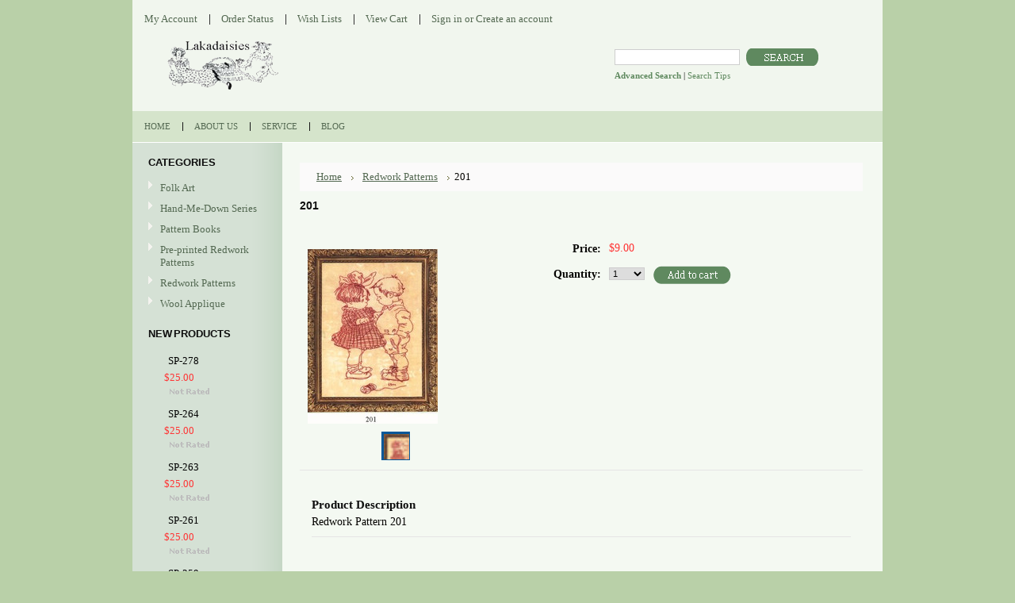

--- FILE ---
content_type: text/html; charset=UTF-8
request_url: http://www.lakadaisies.com/201/
body_size: 8909
content:
<!DOCTYPE html PUBLIC "-//W3C//DTD XHTML 1.0 Transitional//EN" "http://www.w3.org/TR/xhtml1/DTD/xhtml1-transitional.dtd">
<html xml:lang="en" lang="en" xmlns="http://www.w3.org/1999/xhtml" xmlns:og="http://opengraphprotocol.org/schema/">
<head>
	

	<title>201 - Lakadaisies</title>

	<meta http-equiv="Content-Type" content="text/html; charset=UTF-8" />
	<meta name="description" content="" />
	<meta name="keywords" content="" />
	<meta property="og:type" content="product" />
<meta property="og:title" content="201" />
<meta property="og:image" content="https://cdn1.bigcommerce.com/n-yp39j5/ea8us/products/1303/images/6129/a64735b12f6a5ffed144f1_m__67691.1383756925.220.220.jpg?c=2" />
<meta property="og:site_name" content="Lakadaisies" />
<meta property="og:url" content="http://lakadaisies.com/201/" />
<meta property="pinterest:richpins" content="enabled" />
	<link rel='canonical' href='http://lakadaisies.com/201/' />
	
	
	
	<meta http-equiv="Content-Script-Type" content="text/javascript" />
	<meta http-equiv="Content-Style-Type" content="text/css" />
	
	<link rel="shortcut icon" href="https://cdn2.bigcommerce.com/n-yp39j5/ea8us/product_images/default_favicon.ico" />

	<!-- begin: js page tag -->
	<script language="javascript" type="text/javascript">//<![CDATA[
		(function(){
			// this happens before external dependencies (and dom ready) to reduce page flicker
			var node, i;
			for (i = window.document.childNodes.length; i--;) {
				node = window.document.childNodes[i];
				if (node.nodeName == 'HTML') {
					node.className += ' javascript';
				}
			}
		})();
	//]]></script>
	<!-- end: js page tag -->

	<link href="https://cdn9.bigcommerce.com/r-50b4fa8997ce43839fb9457331bc39687cd8345a/themes/__master/Styles/styles.css" type="text/css" rel="stylesheet" /><link href="https://cdn9.bigcommerce.com/r-f7d6223ff74b9b0d86d6920aec759f36aac4868f/themes/Mystore/Styles/styles.css" media="all" type="text/css" rel="stylesheet" />
<link href="https://cdn9.bigcommerce.com/r-f7d6223ff74b9b0d86d6920aec759f36aac4868f/themes/Mystore/Styles/iselector.css" media="all" type="text/css" rel="stylesheet" />
<link href="https://cdn9.bigcommerce.com/r-f7d6223ff74b9b0d86d6920aec759f36aac4868f/themes/Mystore/Styles/green.css" media="all" type="text/css" rel="stylesheet" />
<!--[if IE]><link href="https://cdn9.bigcommerce.com/r-f7d6223ff74b9b0d86d6920aec759f36aac4868f/themes/Mystore/Styles/ie.css" media="all" type="text/css" rel="stylesheet" /><![endif]-->
<link href="https://cdn9.bigcommerce.com/r-8aad5f624241bf0bfd9e4b02f99944e01159441b/javascript/jquery/plugins/imodal/imodal.css" type="text/css" rel="stylesheet" /><link href="https://cdn9.bigcommerce.com/r-8aad5f624241bf0bfd9e4b02f99944e01159441b/javascript/jquery/plugins/jqzoom/css/jquery.jqzoom.css" type="text/css" rel="stylesheet" /><link href="https://cdn9.bigcommerce.com/r-8aad5f624241bf0bfd9e4b02f99944e01159441b/javascript/superfish/css/store.css" type="text/css" rel="stylesheet" /><link type="text/css" rel="stylesheet" href="https://cdn9.bigcommerce.com/r-8aad5f624241bf0bfd9e4b02f99944e01159441b/javascript/jquery/plugins/imodal/imodal.css" />

	<!-- Tell the browsers about our RSS feeds -->
	

	<!-- Include visitor tracking code (if any) -->
	

	

	

	<script type="text/javascript" src="https://cdn9.bigcommerce.com/r-8aad5f624241bf0bfd9e4b02f99944e01159441b/javascript/jquery/1.7.2/jquery.min.js"></script>
	<script type="text/javascript" src="https://cdn10.bigcommerce.com/r-8aad5f624241bf0bfd9e4b02f99944e01159441b/javascript/menudrop.js?"></script>
	<script type="text/javascript" src="https://cdn10.bigcommerce.com/r-8aad5f624241bf0bfd9e4b02f99944e01159441b/javascript/common.js?"></script>
	<script type="text/javascript" src="https://cdn10.bigcommerce.com/r-8aad5f624241bf0bfd9e4b02f99944e01159441b/javascript/iselector.js?"></script>
    <script src="https://cdn10.bigcommerce.com/r-8aad5f624241bf0bfd9e4b02f99944e01159441b/javascript/viewport.js?"></script>

	<script type="text/javascript">
	//<![CDATA[
	config.ShopPath = 'http://www.lakadaisies.com';
	config.AppPath = ''; // BIG-8939: Deprecated, do not use.
	config.FastCart = 1;
	var ThumbImageWidth = 120;
	var ThumbImageHeight = 120;
	//]]>
	</script>
	
<script type="text/javascript" src="https://cdn9.bigcommerce.com/r-8aad5f624241bf0bfd9e4b02f99944e01159441b/javascript/jquery/plugins/imodal/imodal.js"></script><script type="text/javascript">
(function () {
    var xmlHttp = new XMLHttpRequest();

    xmlHttp.open('POST', 'https://bes.gcp.data.bigcommerce.com/nobot');
    xmlHttp.setRequestHeader('Content-Type', 'application/json');
    xmlHttp.send('{"store_id":"547130","timezone_offset":"-6","timestamp":"2026-01-22T13:17:27.47277000Z","visit_id":"92f9132c-f9df-4718-909c-910f8e58f704","channel_id":1}');
})();
</script>
<script src="https://www.google.com/recaptcha/api.js" async defer></script>
<script type="text/javascript" src="https://cdn9.bigcommerce.com/r-8aad5f624241bf0bfd9e4b02f99944e01159441b/javascript/jquery/plugins/jquery.form.js"></script>
<script type="text/javascript" src="https://cdn9.bigcommerce.com/r-8aad5f624241bf0bfd9e4b02f99944e01159441b/javascript/jquery/plugins/imodal/imodal.js"></script>
<script type="text/javascript" src="https://checkout-sdk.bigcommerce.com/v1/loader.js" defer></script>
<script type="text/javascript">
var BCData = {};
</script>

	<script type="text/javascript" src="https://cdn9.bigcommerce.com/r-8aad5f624241bf0bfd9e4b02f99944e01159441b/javascript/quicksearch.js"></script>
	
</head>

<body>
	<script type="text/javascript" src="https://cdn10.bigcommerce.com/r-8aad5f624241bf0bfd9e4b02f99944e01159441b/javascript/jquery/plugins/validate/jquery.validate.js?"></script>
	<script type="text/javascript" src="https://cdn10.bigcommerce.com/r-8aad5f624241bf0bfd9e4b02f99944e01159441b/javascript/product.functions.js?"></script>
	<script type="text/javascript" src="https://cdn10.bigcommerce.com/r-8aad5f624241bf0bfd9e4b02f99944e01159441b/javascript/product.js?"></script>
	<div id="Container">
			<div id="AjaxLoading"><img src="https://cdn10.bigcommerce.com/r-f7d6223ff74b9b0d86d6920aec759f36aac4868f/themes/Mystore/images/ajax-loader.gif" alt="" />&nbsp; Loading... Please wait...</div>
		

				
		
		<div id="TopMenu">
			<ul style="display:">
				<li style="display:none" class="HeaderLiveChat">
					
				</li>
				<li style="display:" class="First"><a href="http://www.lakadaisies.com/account.php">My Account</a></li>
				<li style="display:"><a href="http://www.lakadaisies.com/orderstatus.php">Order Status</a></li>
				<li style="display:"><a href="http://www.lakadaisies.com/wishlist.php">Wish Lists</a></li>
				
				<li style="display:" class="CartLink"><a href="http://www.lakadaisies.com/cart.php">View Cart <span></span></a></li>
				<li style="display:">
					<div>
						<a href='http://www.lakadaisies.com/login.php' onclick=''>Sign in</a> or <a href='http://www.lakadaisies.com/login.php?action=create_account' onclick=''>Create an account</a>
					</div>
				</li>
			</ul>
			<br class="Clear" />
		</div>

		<div id="Outer">
			<div id="Header">
				<div id="Logo">
					<a href="http://www.lakadaisies.com/"><img src="/product_images/logo_1.png" border="0" id="LogoImage" alt="Lakadaisies" /></a>

				</div>
							<div id="SearchForm">
				<form action="http://www.lakadaisies.com/search.php" method="get" onsubmit="return check_small_search_form()">
					<label for="search_query">Search</label>
					<input type="text" name="search_query" id="search_query" class="Textbox" value="" />
					<input type="image" src="https://cdn10.bigcommerce.com/r-f7d6223ff74b9b0d86d6920aec759f36aac4868f/themes/Mystore/images/green/Search.gif" class="Button" />
				</form>
				<p>
					<a href="http://www.lakadaisies.com/search.php?mode=advanced"><strong>Advanced Search</strong></a> |
					<a href="http://www.lakadaisies.com/search.php?action=Tips">Search Tips</a>
				</p>
			</div>

			<script type="text/javascript">
				var QuickSearchAlignment = 'left';
				var QuickSearchWidth = '232px';
				lang.EmptySmallSearch = "You forgot to enter some search keywords.";
			</script>

				<br class="Clear" />
			</div>
			<div id="Menu">
		<ul>
			<li class="First "><a href="http://www.lakadaisies.com/"><span>Home</span></a></li>
				<li class=" ">
		<a href="http://lakadaisies.com/about-us/"><span>About Us</span></a>
		
	</li>	<li class=" ">
		<a href="http://lakadaisies.com/service/"><span>Service</span></a>
		
	</li>	<li class=" ">
		<a href="http://lakadaisies.com/blog/"><span>Blog</span></a>
		
	</li>
		</ul>
	</div>


	<div id="Wrapper">
		
		<div class="Left" id="LayoutColumn1">
							<div class="Block CategoryList Moveable Panel" id="SideCategoryList">
					<h2>Categories</h2>
					<div class="BlockContent">
						<div class="SideCategoryListFlyout">
							<ul class="sf-menu sf-vertical">
<li><a href="http://www.lakadaisies.com/folk-art/">Folk Art</a></li>
<li><a href="http://www.lakadaisies.com/hand-me-down-series/">Hand-Me-Down Series</a></li>
<li><a href="http://www.lakadaisies.com/pattern-books/">Pattern Books</a></li>
<li><a href="http://www.lakadaisies.com/pre-printed-redwork-patterns/">Pre-printed Redwork Patterns</a></li>
<li><a href="http://www.lakadaisies.com/redwork-patterns/">Redwork Patterns</a></li>
<li><a href="http://www.lakadaisies.com/wool-applique/">Wool Applique</a></li>

</ul>

							<div class="afterSideCategoryList"></div>
						</div>
					</div>
				</div>

							<div class="Block NewProducts Moveable Panel" id="SideNewProducts" style="display:">
					<h2> New Products</h2>
					<div class="BlockContent">
						<ul class="ProductList">
														<li class="Odd">
								<div class="ProductImage">
									<a href="http://lakadaisies.com/sp-278/"><img src="https://cdn1.bigcommerce.com/n-yp39j5/ea8us/products/1694/images/6541/278__05623.1488520869.120.120.jpg?c=2" alt="SP-278" /></a>
								</div>
								<div class="ProductDetails">
									<strong><a href="http://lakadaisies.com/sp-278/">SP-278</a></strong>
								</div>
								<div class="ProductPriceRating">
									<em>$25.00</em>
									<span class="Rating Rating0"><img src="https://cdn10.bigcommerce.com/r-f7d6223ff74b9b0d86d6920aec759f36aac4868f/themes/Mystore/images/IcoRating0.gif" alt="" style="" /></span>
								</div>
								<div class="ProductActionAdd" style="display:none;">
									<strong><a href="http://lakadaisies.com/sp-278/"></a></strong>
								</div>
							</li>							<li class="Even">
								<div class="ProductImage">
									<a href="http://lakadaisies.com/sp-264/"><img src="https://cdn1.bigcommerce.com/n-yp39j5/ea8us/products/1693/images/6537/264__47521.1488520444.120.120.jpg?c=2" alt="SP-264" /></a>
								</div>
								<div class="ProductDetails">
									<strong><a href="http://lakadaisies.com/sp-264/">SP-264</a></strong>
								</div>
								<div class="ProductPriceRating">
									<em>$25.00</em>
									<span class="Rating Rating0"><img src="https://cdn10.bigcommerce.com/r-f7d6223ff74b9b0d86d6920aec759f36aac4868f/themes/Mystore/images/IcoRating0.gif" alt="" style="" /></span>
								</div>
								<div class="ProductActionAdd" style="display:none;">
									<strong><a href="http://lakadaisies.com/sp-264/"></a></strong>
								</div>
							</li>							<li class="Odd">
								<div class="ProductImage">
									<a href="http://lakadaisies.com/sp-263/"><img src="https://cdn1.bigcommerce.com/n-yp39j5/ea8us/products/1692/images/6535/263__74762.1488520198.120.120.jpg?c=2" alt="SP-263" /></a>
								</div>
								<div class="ProductDetails">
									<strong><a href="http://lakadaisies.com/sp-263/">SP-263</a></strong>
								</div>
								<div class="ProductPriceRating">
									<em>$25.00</em>
									<span class="Rating Rating0"><img src="https://cdn10.bigcommerce.com/r-f7d6223ff74b9b0d86d6920aec759f36aac4868f/themes/Mystore/images/IcoRating0.gif" alt="" style="" /></span>
								</div>
								<div class="ProductActionAdd" style="display:none;">
									<strong><a href="http://lakadaisies.com/sp-263/"></a></strong>
								</div>
							</li>							<li class="Even">
								<div class="ProductImage">
									<a href="http://lakadaisies.com/sp-261/"><img src="https://cdn1.bigcommerce.com/n-yp39j5/ea8us/products/1691/images/6533/261__52297.1488520022.120.120.jpg?c=2" alt="SP-261" /></a>
								</div>
								<div class="ProductDetails">
									<strong><a href="http://lakadaisies.com/sp-261/">SP-261</a></strong>
								</div>
								<div class="ProductPriceRating">
									<em>$25.00</em>
									<span class="Rating Rating0"><img src="https://cdn10.bigcommerce.com/r-f7d6223ff74b9b0d86d6920aec759f36aac4868f/themes/Mystore/images/IcoRating0.gif" alt="" style="" /></span>
								</div>
								<div class="ProductActionAdd" style="display:none;">
									<strong><a href="http://lakadaisies.com/sp-261/"></a></strong>
								</div>
							</li>							<li class="Odd">
								<div class="ProductImage">
									<a href="http://lakadaisies.com/sp-359/"><img src="https://cdn1.bigcommerce.com/n-yp39j5/ea8us/products/1690/images/6524/359__06097.1488478753.1280.1280__26629.1488491618.120.120.jpg?c=2" alt="SP-359" /></a>
								</div>
								<div class="ProductDetails">
									<strong><a href="http://lakadaisies.com/sp-359/">SP-359</a></strong>
								</div>
								<div class="ProductPriceRating">
									<em>$25.00</em>
									<span class="Rating Rating0"><img src="https://cdn10.bigcommerce.com/r-f7d6223ff74b9b0d86d6920aec759f36aac4868f/themes/Mystore/images/IcoRating0.gif" alt="" style="" /></span>
								</div>
								<div class="ProductActionAdd" style="display:none;">
									<strong><a href="http://lakadaisies.com/sp-359/"></a></strong>
								</div>
							</li>
						</ul>
					</div>
				</div>
								

				<div class="Block NewsletterSubscription Moveable Panel" id="SideNewsletterBox">

					<h2>
						Our Newsletter
					</h2>
					

					<div class="BlockContent">
						<form action="http://www.lakadaisies.com/subscribe.php" method="post" id="subscribe_form" name="subscribe_form">
							<input type="hidden" name="action" value="subscribe" />
							<label for="nl_first_name">Your First Name:</label>
							<input type="text" class="Textbox" id="nl_first_name" name="nl_first_name" />
							<label for="nl_email">Your Email Address:</label>
							<input type="text" class="Textbox" id="nl_email" name="nl_email" /><br />

								<input type="image" src="https://cdn10.bigcommerce.com/r-f7d6223ff74b9b0d86d6920aec759f36aac4868f/themes/Mystore/images/green/NewsletterSubscribe.gif" value="Subscribe" class="Button" />

						</form>
					</div>
				</div>
				<script type="text/javascript">
// <!--
	$('#subscribe_form').submit(function() {
		if($('#nl_first_name').val() == '') {
			alert('You forgot to type in your first name.');
			$('#nl_first_name').focus();
			return false;
		}

		if($('#nl_email').val() == '') {
			alert('You forgot to type in your email address.');
			$('#nl_email').focus();
			return false;
		}

		if($('#nl_email').val().indexOf('@') == -1 || $('#nl_email').val().indexOf('.') == -1) {
			alert('Please enter a valid email address, such as john@example.com.');
			$('#nl_email').focus();
			$('#nl_email').select();
			return false;
		}

		// Set the action of the form to stop spammers
		$('#subscribe_form').append("<input type=\"hidden\" name=\"check\" value=\"1\" \/>");
		return true;

	});
// -->
</script>


			<div class="Block Moveable Panel" id="SideLiveChatServices" style="display:none;"></div>
		</div>
		<div class="Content" id="LayoutColumn2">
			<div class="Block Moveable Panel Breadcrumb" id="ProductBreadcrumb" >
	<ul>
	<li><a href="http://www.lakadaisies.com">Home</a></li><li><a href="http://lakadaisies.com/redwork-patterns/">Redwork Patterns</a></li><li>201</li>
</ul>

</div>

			<link rel="stylesheet" type="text/css" href="https://cdn10.bigcommerce.com/r-8aad5f624241bf0bfd9e4b02f99944e01159441b/javascript/jquery/themes/cupertino/ui.all.css?" />
<link rel="stylesheet" type="text/css" media="screen" href="https://cdn9.bigcommerce.com/r-50b4fa8997ce43839fb9457331bc39687cd8345a/themes/__master/Styles/product.attributes.css?" />
<script type="text/javascript" src="https://cdn9.bigcommerce.com/r-8aad5f624241bf0bfd9e4b02f99944e01159441b/javascript/jquery/plugins/jqueryui/1.8.18/jquery-ui.min.js"></script>
<script type="text/javascript" src="https://cdn10.bigcommerce.com/r-8aad5f624241bf0bfd9e4b02f99944e01159441b/javascript/jquery/plugins/jquery.form.js?"></script>
<script type="text/javascript" src="https://cdn10.bigcommerce.com/r-8aad5f624241bf0bfd9e4b02f99944e01159441b/javascript/product.attributes.js?"></script>
<script type="text/javascript" src="https://cdn10.bigcommerce.com/r-8aad5f624241bf0bfd9e4b02f99944e01159441b/javascript/jquery/plugins/jCarousel/jCarousel.js?"></script>
<script type="text/javascript" src="https://cdn10.bigcommerce.com/r-8aad5f624241bf0bfd9e4b02f99944e01159441b/javascript/jquery/plugins/jqzoom/jquery.jqzoom-core.js?"></script>
<script type="text/javascript">//<![CDATA[
	var ZoomImageURLs = new Array();
	
                        ZoomImageURLs[0] = "https:\/\/cdn1.bigcommerce.com\/n-yp39j5\/ea8us\/products\/1303\/images\/6129\/a64735b12f6a5ffed144f1_m__67691.1383756925.1280.1280.jpg?c=2";
                    
//]]></script>


<script type="text/javascript">//<![CDATA[
var ThumbURLs = new Array();
var ProductImageDescriptions = new Array();
var CurrentProdThumbImage = 0;
var ShowVariationThumb =false;
var ProductThumbWidth = 220;
var ProductThumbHeight =  220;
var ProductMaxZoomWidth = 1280;
var ProductMaxZoomHeight =  1280;
var ProductTinyWidth = 30;
var ProductTinyHeight =  30;



                        ThumbURLs[0] = "https:\/\/cdn1.bigcommerce.com\/n-yp39j5\/ea8us\/products\/1303\/images\/6129\/a64735b12f6a5ffed144f1_m__67691.1383756925.220.220.jpg?c=2";
                        ProductImageDescriptions[0] = "Image 1";
                    

var ShowImageZoomer = 1;
//]]></script>

<div class="Block Moveable Panel PrimaryProductDetails" id="ProductDetails" itemscope itemtype="http://schema.org/Product">
	<div class="BlockContent">
		

        <h2 itemprop="name">201</h2>

		<div class="Clear AddThisButtonBox">
	<!-- AddThis Button BEGIN -->
	<div class="addthis_toolbox addthis_default_style " >
		<a class="addthis_button_facebook"></a><a class="addthis_button_email"></a><a class="addthis_button_print"></a>
	</div>
	<script type="text/javascript" async="async" src="//s7.addthis.com/js/300/addthis_widget.js#pubid=ra-4e94ed470ee51e32"></script>
	<!-- AddThis Button END -->
</div>


		<div class="ProductThumb" style="">
			<script type="text/javascript"
 src="https://cdn10.bigcommerce.com/r-8aad5f624241bf0bfd9e4b02f99944e01159441b/javascript/jquery/plugins/fancybox/fancybox.js?"></script>

<link rel="stylesheet" type="text/css"
 href="https://cdn10.bigcommerce.com/r-8aad5f624241bf0bfd9e4b02f99944e01159441b/javascript/jquery/plugins/fancybox/fancybox.css"
 media="screen" />

<div id="LightBoxImages" style="display: none;"><!--  -->
<a class="iframe"
 href="http://www.lakadaisies.com/productimage.php?product_id=1303"></a>
</div>

<script type="text/javascript">
	//<![CDATA[
	var originalImages = '';
	function showProductImageLightBox(TargetedImage) {
		var currentImage=0;
		if(TargetedImage) {
			currentImage = TargetedImage;
		} else if(CurrentProdThumbImage!='undefined'){
			currentImage = CurrentProdThumbImage;
		}
		if(ShowVariationThumb) {
			var url = "http://www.lakadaisies.com/productimage.php?product_id=1303&image_rule_id=" + encodeURIComponent(ShowVariationThumb);
		} else {
			var url = "http://www.lakadaisies.com/productimage.php?product_id=1303&current_image="+currentImage;
		}
		$('#LightBoxImages a').attr("href", url);

		initProductLightBox();

		$('#LightBoxImages a').trigger('click');
	}

	function initProductLightBox() {

		var w = $(window).width();
		var h = $(window).height();

		// tiny image box width plus 3 px margin, times the number of tiny images, plus the arrows width
		var carouselWidth = (34 + 3) * Math.min(10, 2) + 70;

		//the width of the prev and next link
		var navLinkWidth = 250;

		var requiredNavWidth = Math.max(carouselWidth, navLinkWidth);

		// calculate the width of the widest image after resized to fit the screen.
		// 200 is the space betewn the window frame and the light box frame.
		var wr = Math.min(w-200, 951) / 951;
		var hr = Math.min(h-200, 1280) / 1280;

		var r = Math.min(wr, hr);

		var imgResizedWidth = Math.round(r * 951);
		var imgResizedHeight = Math.round(r * 1280);

		//calculate the width required for lightbox window
		var horizontalPadding = 100;
		var width = Math.min(w-100, Math.max(requiredNavWidth, imgResizedWidth+ horizontalPadding));
		var height = h-100;

		$('#LightBoxImages a').fancybox({
			'frameWidth'	: width,
			'frameHeight'	: height,
			callbackOnStart : function(){
   $('.zoomPad').css('z-index',0);
           },
           callbackOnClose : function(){
               $('.zoomPad').css('z-index',90);
           }
		});
	}

	$(document).ready(function() { originalImages = $('#LightBoxImages').html(); });
	//]]>
</script>

			<div class="ProductThumbImage" style="width:220px; height:220px;">
	<a rel="prodImage" style="margin:auto;" href="https://cdn1.bigcommerce.com/n-yp39j5/ea8us/products/1303/images/6129/a64735b12f6a5ffed144f1_m__67691.1383756925.1280.1280.jpg?c=2" onclick="showProductImageLightBox(); return false; return false;">
		<img itemprop="image" src="https://cdn1.bigcommerce.com/n-yp39j5/ea8us/products/1303/images/6129/a64735b12f6a5ffed144f1_m__67691.1383756925.220.220.jpg?c=2" alt="Image 1" title="Image 1" />
	</a>
</div>


			<div class="ImageCarouselBox" style="margin:0 auto; ">
				<a id="ImageScrollPrev" class="prev" href="#"><img src="https://cdn10.bigcommerce.com/r-f7d6223ff74b9b0d86d6920aec759f36aac4868f/themes/Mystore/images/LeftArrow.png" alt="" width="20" height="20" /></a>

				<div class="ProductTinyImageList">
					<ul>
						<li style = "height:34px; width:34px;"  onmouseover="showProductThumbImage(0, this)" onclick="showProductImageLightBox(0); return false; return false;" id="TinyImageBox_0">
	<div class="TinyOuterDiv" style = "height:30px; width:30px;">
		<div style = "height:30px; width:30px;">
			<a href="javascript:void(0);" rel='{"gallery": "prodImage", "smallimage": "https://cdn1.bigcommerce.com/n-yp39j5/ea8us/products/1303/images/6129/a64735b12f6a5ffed144f1_m__67691.1383756925.220.220.jpg?c=2", "largeimage": "https://cdn1.bigcommerce.com/n-yp39j5/ea8us/products/1303/images/6129/a64735b12f6a5ffed144f1_m__67691.1383756925.1280.1280.jpg?c=2"}'><img id="TinyImage_0" style="padding-top:-14px;" width="43" height="58" src="https://cdn1.bigcommerce.com/n-yp39j5/ea8us/products/1303/images/6129/a64735b12f6a5ffed144f1_m__67691.1383756925.30.30.jpg?c=2" alt="Image 1" title="Image 1" /></a>
		</div>
	</div>
</li>

					</ul>
				</div>

				<a id="ImageScrollNext" class="next" href="#"><img src="https://cdn10.bigcommerce.com/r-f7d6223ff74b9b0d86d6920aec759f36aac4868f/themes/Mystore/images/RightArrow.png" alt="" width="20" height="20" /></a>
			</div>
			<div style="display:none;" class="SeeMorePicturesLink">
				<a href="#" onclick="showProductImageLightBox(); return false; return false;" class="ViewLarger">Click to enlarge</a>
			</div>
			
		</div>
		<div class="ProductMain">
			
			<div class="ProductDetailsGrid">
				<div class="DetailRow RetailPrice" style="display: none">
					<div class="Label">RRP:</div>
					<div class="Value">
						
					</div>
				</div>

				<div class="DetailRow PriceRow" itemprop="offers" itemscope itemtype="http://schema.org/Offer" style="">
					<div class="Label">Price:</div>
					<div class="Value">
                        <meta itemprop="priceCurrency" content="USD">
						<em class="ProductPrice VariationProductPrice" itemprop="price">$9.00</em>
						 
					</div>
				</div>

				<div class="DetailRow ProductSKU" style="display: none">
					<div class="Label">SKU:</div>
					<div class="Value">
						<span class="VariationProductSKU" itemprop="sku">
							
						</span>
					</div>
				</div>

                <div class="DetailRow" itemprop="brand" itemscope itemtype="http://schema.org/Brand" style="display: none">
                    <div class="Label">Brand:</div>
                    <div class="Value">
                        <a itemprop="url" href=""><span itemprop="name"></span></a>
                    </div>
                </div>

				<div class="DetailRow" style="display: none">
					<div class="Label">Condition:</div>
					<div class="Value" itemprop="itemCondition">
						
					</div>
				</div>

				<div class="DetailRow" style="display: none">
					<div class="Label">Weight:</div>
					<div class="Value">
						<span class="VariationProductWeight" itemprop="weight">
							
						</span>
					</div>
				</div>

				<div class="DetailRow" style="display: none" >
					<div class="Label">Rating:</div>
					<div class="Value">
                        
						<img width="64" height="12" src="https://cdn10.bigcommerce.com/r-f7d6223ff74b9b0d86d6920aec759f36aac4868f/themes/Mystore/images/IcoRating0.gif" alt="0 Stars" />
						<span style="display:none">(
							<a href="#reviews" onclick="">
								
							</a>
						)</span>
					</div>
				</div>

				<div class="DetailRow" style="display: none">
					<div class="Label">Availability:</div>
					<div class="Value">
						
					</div>
				</div>

				<div class="DetailRow" style="display: none">
					<div class="Label">Shipping:</div>
					<div class="Value">
						
					</div>
				</div>

				<div class="DetailRow" style="display:none;">
					<div class="Label">Minimum Purchase:</div>
					<div class="Value">
						 unit(s)
					</div>
				</div>

				<div class="DetailRow" style="display:none;">
					<div class="Label">Maximum Purchase:</div>
					<div class="Value">
						 unit(s)
					</div>
				</div>

				<div class="DetailRow InventoryLevel" style="display: none;">
					<div class="Label">:</div>
					<div class="Value">
						<span class="VariationProductInventory">
							
						</span>
					</div>
				</div>

				<div class="DetailRow" style="display: none">
					<div class="Label">Gift Wrapping:</div>
					<div class="Value">
						
					</div>
				</div>
			</div>
			<div class="productAddToCartRight">
<form method="post" action="http://lakadaisies.com/cart.php" onsubmit="return check_add_to_cart(this, false) "  enctype="multipart/form-data" id="productDetailsAddToCartForm">
	<input type="hidden" name="action" value="add" />
	<input type="hidden" name="product_id" value="1303" />
	<input type="hidden" name="variation_id" class="CartVariationId" value="" />
	<input type="hidden" name="currency_id" value="" />
	<div class="ProductDetailsGrid ProductAddToCart">
		
		<div class="ProductOptionList">
			
		</div>
		<div class="productAttributeList" style="display:none;"></div>
		
		<div class="DetailRow" style="display: ">
			<div class="Label QuantityInput" style="display: ">Quantity:</div>
			<div class="Value AddCartButton">
				<span class="FloatLeft" style="display: ;">
					<select id="qty_" name="qty[]" class="Field45 quantityInput" style="">
    
	<option selected="selected" value="1">1</option>
	<option  value="2">2</option>
	<option  value="3">3</option>
	<option  value="4">4</option>
	<option  value="5">5</option>
	<option  value="6">6</option>
	<option  value="7">7</option>
	<option  value="8">8</option>
	<option  value="9">9</option>
	<option  value="10">10</option>
	<option  value="11">11</option>
	<option  value="12">12</option>
	<option  value="13">13</option>
	<option  value="14">14</option>
	<option  value="15">15</option>
	<option  value="16">16</option>
	<option  value="17">17</option>
	<option  value="18">18</option>
	<option  value="19">19</option>
	<option  value="20">20</option>
	<option  value="21">21</option>
	<option  value="22">22</option>
	<option  value="23">23</option>
	<option  value="24">24</option>
	<option  value="25">25</option>
	<option  value="26">26</option>
	<option  value="27">27</option>
	<option  value="28">28</option>
	<option  value="29">29</option>
	<option  value="30">30</option>
	
</select>
				</span>
				<div class="BulkDiscount">
					
						<input type="image" src="https://cdn10.bigcommerce.com/r-f7d6223ff74b9b0d86d6920aec759f36aac4868f/themes/Mystore/images/green/AddCartButton.gif" alt="" />
					
					<div class="BulkDiscountLink" style="display: none;">
						<a href="#" onclick="$.iModal({data: $('#ProductDetailsBulkDiscountThickBox').html(), width: 600}); return false;">
							Buy in bulk and save
						</a>
					</div>
				</div>
			</div>
		</div>
	</div>
</form>

<div class="OutOfStockMessage">
	
</div>



<script language="javascript" type="text/javascript">//<![CDATA[
lang.OptionMessage = "";
lang.VariationSoldOutMessage = "The selected product combination is currently unavailable.";
lang.InvalidQuantity = "Please enter a valid product quantity.";
lang.EnterRequiredField = "Please enter the required field(s).";
lang.InvalidFileTypeJS = "The file type of the file you are trying to upload is not allowed for this field.";
var ShowAddToCartQtyBox = "1";
productMinQty=0;productMaxQty=Number.POSITIVE_INFINITY;
//]]></script>

</div>

			
			
		</div>

		

		<br class="Clear" />
		<hr />
	</div>
</div>

			<div class="Block Moveable Panel" id="ProductTabs" style="display:none;"></div>
			<div class="Block Moveable Panel ProductDescription" id="ProductDescription">
	<h3>Product Description</h3>
    <div class="ProductDescriptionContainer" itemprop="description">
        Redwork Pattern 201<br />
	</div>
	<hr style="" class="ProductSectionSeparator" />
</div>

			<div class="Block Moveable Panel" id="ProductVideos" style="display:none;"></div>
			<div class="Block Moveable Panel" id="ProductWarranty" style="display:none;"></div>
			<div class="Block Moveable Panel" id="ProductOtherDetails" style="display:none;"></div>
			<div class="Block Moveable Panel" id="SimilarProductsByTag" style="display:none;"></div>
			<div class="Block Moveable Panel" id="ProductByCategory">
	<h3>Find Similar Products by Category</h3>
	<div class="FindByCategory">
		<ul>
	<li><a href="http://lakadaisies.com/redwork-patterns/">Redwork Patterns</a></li>
</ul>

	</div>
	<hr  style="" class="Clear ProductSectionSeparator" />
</div>
			<div class="Block Moveable Panel" id="ProductReviews">
	<a href="#" onclick="show_product_review_form(); return false;" class="FloatRight">
	<img src="https://cdn10.bigcommerce.com/r-f7d6223ff74b9b0d86d6920aec759f36aac4868f/themes/Mystore/images/green/WriteReviewButton.gif" alt="Write your own product review"/></a>
<h3 id="reviews">Product Reviews</h3>
<div class="BlockContent">
	
	<a id="write_review"></a>
	<script type="text/javascript">
		lang.ReviewNoRating = "Please select a rating.";
		lang.ReviewNoTitle = "Please enter a title for your review.";
		lang.ReviewNoText = "Please enter some text for your review.";
        lang.ReviewNoCaptcha = "Please enter the code shown.";
        lang.ReviewNoEmail = "Please enter your email address.";
	</script>
	<form action="http://www.lakadaisies.com/postreview.php" style="display: none;" method="post" class="ProductReviewForm"
		  id="rating_box" onsubmit="return check_product_review_form();">
		<input type="hidden" name="action" value="post_review"/>
		<input type="hidden" name="product_id" value="1303"/>
		<input type="hidden" name="throttleToken" value=""/>
		<h4>Write Your Own Review</h4>

		<div class="FormContainer VerticalFormContainer">
			<dl class="ProductReviewFormContainer">
				<dt>How do you rate this product?</dt>
				<dd>
					<select name="revrating" class="Field400" id="revrating">
						<option value="">&nbsp;</option>
						<option value="5"
						>5 stars (best)</option>
						<option value="4"
						>4 stars</option>
						<option value="3"
						>3 stars (average)</option>
						<option value="2"
						>2 stars</option>
						<option value="1"
						>1 star (worst)</option>
					</select>
				</dd>

				<dt>Write a headline for your review here:</dt>
				<dd><input name="revtitle" id="revtitle" type="text" class="Textbox Field400"
						   value=""/></dd>

				<dt>Write your review here:</dt>
				<dd><textarea name="revtext" id="revtext" class="Field400" rows="8"
							  cols="50"></textarea></dd>

                <dt style="display: ">Your email:</dt>
                <dd style="display: "><input type="text" name="email" id="email" class="Textbox Field400" value=""></input><p class="ReviewEmailHint">We promise to never spam you, and just use your email address to identify you as a valid customer.</p></dd>

				<dt>Enter your name: (optional)</dt>
				<dd><input name="revfromname" id="revfromname" type="text" class="Textbox Field400"
						   value=""/></dd>

				<dd style="display: ">
					<div class="g-recaptcha" data-sitekey="6LcjX0sbAAAAACp92-MNpx66FT4pbIWh-FTDmkkz"></div><br/>
				</dd>
			</dl>
			<p class="Submit">
				<input type="submit" value="Save My Review"/>
			</p>
		</div>
	</form>

	<p style="display: ">
		This product hasn't received any reviews yet. Be the first to review this product!
	</p>

	

	

	

	<script type="text/javascript">
		//<![CDATA[
		var HideReviewCaptcha = "";

		// Should we automatically open the review form?
		if ("" == "1") {
			show_product_review_form();
		}

		if ("" == "1") {
			jump_to_product_reviews();
		}
		//]]>
	</script>
	<hr style="" class="Clear ProductSectionSeparator"/>
</div>

</div>

			<div class="Block Moveable Panel" id="SimilarProductsByCustomerViews" style="display:none;"></div>
		</div>
		<div class="Right" id="LayoutColumn3">
			<div class="Block Moveable Panel" id="SideCurrencySelector" style="display:none;"></div>
			<div class="Block Moveable Panel AddToWishlist" id="SideProductAddToWishList" style="display:">
	<h2>Add to Wish List</h2>
	<div class="BlockContent">
		<form name="frmWishList" id="frmWishList" action="http://www.lakadaisies.com/wishlist.php" method="get">
			<input type="hidden" name="action" value="add" />
			<input type="hidden" name="product_id" value="1303" />
			<input type="hidden" name="variation_id" value="" class="WishListVariationId"/>
			<p>Click the button below to add the 201 to your wish list.</p>
			<p></p>
			<p><input type="image" src="https://cdn10.bigcommerce.com/r-f7d6223ff74b9b0d86d6920aec759f36aac4868f/themes/Mystore/images/green/WishlistButton.gif" alt="Add to Wish List" /></p>
		</form>
	</div>
</div>

			<div class="Block Moveable Panel" id="SideProductRelated" style="display:none;"></div>
			<div class="Block Moveable Panel SideRecentlyViewed" style="display: " id="SideProductRecentlyViewed">
	<h2>You Recently Viewed...</h2>
	<div class="BlockContent">
		<script type="text/javascript">
		lang.CompareSelectMessage = 'Please choose at least 2 products to compare.';
		</script>
		<form name="frmCompare" id="frmCompare" action="http://www.lakadaisies.com/compare/" method="get" onsubmit="return compareProducts('http://www.lakadaisies.com/compare/')">
			<ul class="ProductList">
				<li>
	<div class="ComparisonCheckbox">
		<input style="display:none" type="checkbox" class="CheckBox" name="compare_product_ids" value="1303" onclick="product_comparison_box_changed(this.checked)" />
	</div>
	<div class="ProductImage">
		<a href="http://lakadaisies.com/201/"><img src="https://cdn1.bigcommerce.com/n-yp39j5/ea8us/products/1303/images/6129/a64735b12f6a5ffed144f1_m__67691.1383756925.120.120.jpg?c=2" alt="201" /></a>
	</div>
	<div class="ProductDetails">
		<input type="hidden" name="ProductDetailsID" class="ProductDetailsID" value="1303" />
		<strong><a href="http://lakadaisies.com/201/">201</a></strong>
	</div>
	<div class="ProductPriceRating">
		<em>$9.00</em>
		<span class="Rating Rating0"><img src="https://cdn10.bigcommerce.com/r-f7d6223ff74b9b0d86d6920aec759f36aac4868f/themes/Mystore/images/IcoRating0.gif" alt="" style="" /></span>
	</div>
	<div class="ProductActionAdd" style="display:;">
		<strong><a href="http://lakadaisies.com/cart.php?action=add&product_id=1303">Add To Cart</a></strong>
	</div>
</li>
			</ul>

			<div class="CompareButton" style="display:none">
				<input type="image" value="Compare Selected" src="https://cdn10.bigcommerce.com/r-f7d6223ff74b9b0d86d6920aec759f36aac4868f/themes/Mystore/images/green/CompareButton.gif" />
			</div>
		</form>
	</div>
</div>

		</div>
		<br class="Clear" />
	</div>
			<br class="Clear" />
        </div>
		<div id="Footer">

			<p>
				All prices are in <span title='US Dollar'>USD</span>.
				Copyright 2026 Lakadaisies.
				<a href="http://www.lakadaisies.com/sitemap/"><span>Sitemap</span></a> |
				
				<a rel="nofollow" href="http://www.bigcommerce.com">Shopping Cart Software</a> by BigCommerce
			</p>

		</div>



		
		
		
		






		<script type="text/javascript" src="https://cdn9.bigcommerce.com/r-8aad5f624241bf0bfd9e4b02f99944e01159441b/javascript/superfish/js/jquery.bgiframe.min.js"></script>
<script type="text/javascript" src="https://cdn9.bigcommerce.com/r-8aad5f624241bf0bfd9e4b02f99944e01159441b/javascript/superfish/js/superfish.js"></script>
<script type="text/javascript">
    $(function(){
        if (typeof $.fn.superfish == "function") {
            $("ul.sf-menu").superfish({
                delay: 800,
                dropShadows: false,
                speed: "fast"
            })
            .find("ul")
            .bgIframe();
        }
    })
</script>
<script type="text/javascript" src="https://cdn9.bigcommerce.com/r-8aad5f624241bf0bfd9e4b02f99944e01159441b/javascript/visitor.js"></script>

		<script type="text/javascript">
$(document).ready(function() {
	// attach fast cart event to all 'add to cart' link
	$(".ProductActionAdd a[href*='cart.php?action=add']").click(function(event) {
		fastCartAction($(this).attr('href'));
		return false;
	});
});
</script>


</div>
<script type="text/javascript">

$(document).ready(function() {
  		 var hash = window.location.hash;

  if (hash == '#reviews') {
	 
	ActiveProductTab('ProductReviews_Tab');
	
  }

});
</script>
<script type="text/javascript" src="https://cdn9.bigcommerce.com/shared/js/csrf-protection-header-5eeddd5de78d98d146ef4fd71b2aedce4161903e.js"></script></body>
</html>

--- FILE ---
content_type: text/html; charset=utf-8
request_url: https://www.google.com/recaptcha/api2/anchor?ar=1&k=6LcjX0sbAAAAACp92-MNpx66FT4pbIWh-FTDmkkz&co=aHR0cDovL3d3dy5sYWthZGFpc2llcy5jb206ODA.&hl=en&v=PoyoqOPhxBO7pBk68S4YbpHZ&size=normal&anchor-ms=20000&execute-ms=30000&cb=hty0oq822jrh
body_size: 49197
content:
<!DOCTYPE HTML><html dir="ltr" lang="en"><head><meta http-equiv="Content-Type" content="text/html; charset=UTF-8">
<meta http-equiv="X-UA-Compatible" content="IE=edge">
<title>reCAPTCHA</title>
<style type="text/css">
/* cyrillic-ext */
@font-face {
  font-family: 'Roboto';
  font-style: normal;
  font-weight: 400;
  font-stretch: 100%;
  src: url(//fonts.gstatic.com/s/roboto/v48/KFO7CnqEu92Fr1ME7kSn66aGLdTylUAMa3GUBHMdazTgWw.woff2) format('woff2');
  unicode-range: U+0460-052F, U+1C80-1C8A, U+20B4, U+2DE0-2DFF, U+A640-A69F, U+FE2E-FE2F;
}
/* cyrillic */
@font-face {
  font-family: 'Roboto';
  font-style: normal;
  font-weight: 400;
  font-stretch: 100%;
  src: url(//fonts.gstatic.com/s/roboto/v48/KFO7CnqEu92Fr1ME7kSn66aGLdTylUAMa3iUBHMdazTgWw.woff2) format('woff2');
  unicode-range: U+0301, U+0400-045F, U+0490-0491, U+04B0-04B1, U+2116;
}
/* greek-ext */
@font-face {
  font-family: 'Roboto';
  font-style: normal;
  font-weight: 400;
  font-stretch: 100%;
  src: url(//fonts.gstatic.com/s/roboto/v48/KFO7CnqEu92Fr1ME7kSn66aGLdTylUAMa3CUBHMdazTgWw.woff2) format('woff2');
  unicode-range: U+1F00-1FFF;
}
/* greek */
@font-face {
  font-family: 'Roboto';
  font-style: normal;
  font-weight: 400;
  font-stretch: 100%;
  src: url(//fonts.gstatic.com/s/roboto/v48/KFO7CnqEu92Fr1ME7kSn66aGLdTylUAMa3-UBHMdazTgWw.woff2) format('woff2');
  unicode-range: U+0370-0377, U+037A-037F, U+0384-038A, U+038C, U+038E-03A1, U+03A3-03FF;
}
/* math */
@font-face {
  font-family: 'Roboto';
  font-style: normal;
  font-weight: 400;
  font-stretch: 100%;
  src: url(//fonts.gstatic.com/s/roboto/v48/KFO7CnqEu92Fr1ME7kSn66aGLdTylUAMawCUBHMdazTgWw.woff2) format('woff2');
  unicode-range: U+0302-0303, U+0305, U+0307-0308, U+0310, U+0312, U+0315, U+031A, U+0326-0327, U+032C, U+032F-0330, U+0332-0333, U+0338, U+033A, U+0346, U+034D, U+0391-03A1, U+03A3-03A9, U+03B1-03C9, U+03D1, U+03D5-03D6, U+03F0-03F1, U+03F4-03F5, U+2016-2017, U+2034-2038, U+203C, U+2040, U+2043, U+2047, U+2050, U+2057, U+205F, U+2070-2071, U+2074-208E, U+2090-209C, U+20D0-20DC, U+20E1, U+20E5-20EF, U+2100-2112, U+2114-2115, U+2117-2121, U+2123-214F, U+2190, U+2192, U+2194-21AE, U+21B0-21E5, U+21F1-21F2, U+21F4-2211, U+2213-2214, U+2216-22FF, U+2308-230B, U+2310, U+2319, U+231C-2321, U+2336-237A, U+237C, U+2395, U+239B-23B7, U+23D0, U+23DC-23E1, U+2474-2475, U+25AF, U+25B3, U+25B7, U+25BD, U+25C1, U+25CA, U+25CC, U+25FB, U+266D-266F, U+27C0-27FF, U+2900-2AFF, U+2B0E-2B11, U+2B30-2B4C, U+2BFE, U+3030, U+FF5B, U+FF5D, U+1D400-1D7FF, U+1EE00-1EEFF;
}
/* symbols */
@font-face {
  font-family: 'Roboto';
  font-style: normal;
  font-weight: 400;
  font-stretch: 100%;
  src: url(//fonts.gstatic.com/s/roboto/v48/KFO7CnqEu92Fr1ME7kSn66aGLdTylUAMaxKUBHMdazTgWw.woff2) format('woff2');
  unicode-range: U+0001-000C, U+000E-001F, U+007F-009F, U+20DD-20E0, U+20E2-20E4, U+2150-218F, U+2190, U+2192, U+2194-2199, U+21AF, U+21E6-21F0, U+21F3, U+2218-2219, U+2299, U+22C4-22C6, U+2300-243F, U+2440-244A, U+2460-24FF, U+25A0-27BF, U+2800-28FF, U+2921-2922, U+2981, U+29BF, U+29EB, U+2B00-2BFF, U+4DC0-4DFF, U+FFF9-FFFB, U+10140-1018E, U+10190-1019C, U+101A0, U+101D0-101FD, U+102E0-102FB, U+10E60-10E7E, U+1D2C0-1D2D3, U+1D2E0-1D37F, U+1F000-1F0FF, U+1F100-1F1AD, U+1F1E6-1F1FF, U+1F30D-1F30F, U+1F315, U+1F31C, U+1F31E, U+1F320-1F32C, U+1F336, U+1F378, U+1F37D, U+1F382, U+1F393-1F39F, U+1F3A7-1F3A8, U+1F3AC-1F3AF, U+1F3C2, U+1F3C4-1F3C6, U+1F3CA-1F3CE, U+1F3D4-1F3E0, U+1F3ED, U+1F3F1-1F3F3, U+1F3F5-1F3F7, U+1F408, U+1F415, U+1F41F, U+1F426, U+1F43F, U+1F441-1F442, U+1F444, U+1F446-1F449, U+1F44C-1F44E, U+1F453, U+1F46A, U+1F47D, U+1F4A3, U+1F4B0, U+1F4B3, U+1F4B9, U+1F4BB, U+1F4BF, U+1F4C8-1F4CB, U+1F4D6, U+1F4DA, U+1F4DF, U+1F4E3-1F4E6, U+1F4EA-1F4ED, U+1F4F7, U+1F4F9-1F4FB, U+1F4FD-1F4FE, U+1F503, U+1F507-1F50B, U+1F50D, U+1F512-1F513, U+1F53E-1F54A, U+1F54F-1F5FA, U+1F610, U+1F650-1F67F, U+1F687, U+1F68D, U+1F691, U+1F694, U+1F698, U+1F6AD, U+1F6B2, U+1F6B9-1F6BA, U+1F6BC, U+1F6C6-1F6CF, U+1F6D3-1F6D7, U+1F6E0-1F6EA, U+1F6F0-1F6F3, U+1F6F7-1F6FC, U+1F700-1F7FF, U+1F800-1F80B, U+1F810-1F847, U+1F850-1F859, U+1F860-1F887, U+1F890-1F8AD, U+1F8B0-1F8BB, U+1F8C0-1F8C1, U+1F900-1F90B, U+1F93B, U+1F946, U+1F984, U+1F996, U+1F9E9, U+1FA00-1FA6F, U+1FA70-1FA7C, U+1FA80-1FA89, U+1FA8F-1FAC6, U+1FACE-1FADC, U+1FADF-1FAE9, U+1FAF0-1FAF8, U+1FB00-1FBFF;
}
/* vietnamese */
@font-face {
  font-family: 'Roboto';
  font-style: normal;
  font-weight: 400;
  font-stretch: 100%;
  src: url(//fonts.gstatic.com/s/roboto/v48/KFO7CnqEu92Fr1ME7kSn66aGLdTylUAMa3OUBHMdazTgWw.woff2) format('woff2');
  unicode-range: U+0102-0103, U+0110-0111, U+0128-0129, U+0168-0169, U+01A0-01A1, U+01AF-01B0, U+0300-0301, U+0303-0304, U+0308-0309, U+0323, U+0329, U+1EA0-1EF9, U+20AB;
}
/* latin-ext */
@font-face {
  font-family: 'Roboto';
  font-style: normal;
  font-weight: 400;
  font-stretch: 100%;
  src: url(//fonts.gstatic.com/s/roboto/v48/KFO7CnqEu92Fr1ME7kSn66aGLdTylUAMa3KUBHMdazTgWw.woff2) format('woff2');
  unicode-range: U+0100-02BA, U+02BD-02C5, U+02C7-02CC, U+02CE-02D7, U+02DD-02FF, U+0304, U+0308, U+0329, U+1D00-1DBF, U+1E00-1E9F, U+1EF2-1EFF, U+2020, U+20A0-20AB, U+20AD-20C0, U+2113, U+2C60-2C7F, U+A720-A7FF;
}
/* latin */
@font-face {
  font-family: 'Roboto';
  font-style: normal;
  font-weight: 400;
  font-stretch: 100%;
  src: url(//fonts.gstatic.com/s/roboto/v48/KFO7CnqEu92Fr1ME7kSn66aGLdTylUAMa3yUBHMdazQ.woff2) format('woff2');
  unicode-range: U+0000-00FF, U+0131, U+0152-0153, U+02BB-02BC, U+02C6, U+02DA, U+02DC, U+0304, U+0308, U+0329, U+2000-206F, U+20AC, U+2122, U+2191, U+2193, U+2212, U+2215, U+FEFF, U+FFFD;
}
/* cyrillic-ext */
@font-face {
  font-family: 'Roboto';
  font-style: normal;
  font-weight: 500;
  font-stretch: 100%;
  src: url(//fonts.gstatic.com/s/roboto/v48/KFO7CnqEu92Fr1ME7kSn66aGLdTylUAMa3GUBHMdazTgWw.woff2) format('woff2');
  unicode-range: U+0460-052F, U+1C80-1C8A, U+20B4, U+2DE0-2DFF, U+A640-A69F, U+FE2E-FE2F;
}
/* cyrillic */
@font-face {
  font-family: 'Roboto';
  font-style: normal;
  font-weight: 500;
  font-stretch: 100%;
  src: url(//fonts.gstatic.com/s/roboto/v48/KFO7CnqEu92Fr1ME7kSn66aGLdTylUAMa3iUBHMdazTgWw.woff2) format('woff2');
  unicode-range: U+0301, U+0400-045F, U+0490-0491, U+04B0-04B1, U+2116;
}
/* greek-ext */
@font-face {
  font-family: 'Roboto';
  font-style: normal;
  font-weight: 500;
  font-stretch: 100%;
  src: url(//fonts.gstatic.com/s/roboto/v48/KFO7CnqEu92Fr1ME7kSn66aGLdTylUAMa3CUBHMdazTgWw.woff2) format('woff2');
  unicode-range: U+1F00-1FFF;
}
/* greek */
@font-face {
  font-family: 'Roboto';
  font-style: normal;
  font-weight: 500;
  font-stretch: 100%;
  src: url(//fonts.gstatic.com/s/roboto/v48/KFO7CnqEu92Fr1ME7kSn66aGLdTylUAMa3-UBHMdazTgWw.woff2) format('woff2');
  unicode-range: U+0370-0377, U+037A-037F, U+0384-038A, U+038C, U+038E-03A1, U+03A3-03FF;
}
/* math */
@font-face {
  font-family: 'Roboto';
  font-style: normal;
  font-weight: 500;
  font-stretch: 100%;
  src: url(//fonts.gstatic.com/s/roboto/v48/KFO7CnqEu92Fr1ME7kSn66aGLdTylUAMawCUBHMdazTgWw.woff2) format('woff2');
  unicode-range: U+0302-0303, U+0305, U+0307-0308, U+0310, U+0312, U+0315, U+031A, U+0326-0327, U+032C, U+032F-0330, U+0332-0333, U+0338, U+033A, U+0346, U+034D, U+0391-03A1, U+03A3-03A9, U+03B1-03C9, U+03D1, U+03D5-03D6, U+03F0-03F1, U+03F4-03F5, U+2016-2017, U+2034-2038, U+203C, U+2040, U+2043, U+2047, U+2050, U+2057, U+205F, U+2070-2071, U+2074-208E, U+2090-209C, U+20D0-20DC, U+20E1, U+20E5-20EF, U+2100-2112, U+2114-2115, U+2117-2121, U+2123-214F, U+2190, U+2192, U+2194-21AE, U+21B0-21E5, U+21F1-21F2, U+21F4-2211, U+2213-2214, U+2216-22FF, U+2308-230B, U+2310, U+2319, U+231C-2321, U+2336-237A, U+237C, U+2395, U+239B-23B7, U+23D0, U+23DC-23E1, U+2474-2475, U+25AF, U+25B3, U+25B7, U+25BD, U+25C1, U+25CA, U+25CC, U+25FB, U+266D-266F, U+27C0-27FF, U+2900-2AFF, U+2B0E-2B11, U+2B30-2B4C, U+2BFE, U+3030, U+FF5B, U+FF5D, U+1D400-1D7FF, U+1EE00-1EEFF;
}
/* symbols */
@font-face {
  font-family: 'Roboto';
  font-style: normal;
  font-weight: 500;
  font-stretch: 100%;
  src: url(//fonts.gstatic.com/s/roboto/v48/KFO7CnqEu92Fr1ME7kSn66aGLdTylUAMaxKUBHMdazTgWw.woff2) format('woff2');
  unicode-range: U+0001-000C, U+000E-001F, U+007F-009F, U+20DD-20E0, U+20E2-20E4, U+2150-218F, U+2190, U+2192, U+2194-2199, U+21AF, U+21E6-21F0, U+21F3, U+2218-2219, U+2299, U+22C4-22C6, U+2300-243F, U+2440-244A, U+2460-24FF, U+25A0-27BF, U+2800-28FF, U+2921-2922, U+2981, U+29BF, U+29EB, U+2B00-2BFF, U+4DC0-4DFF, U+FFF9-FFFB, U+10140-1018E, U+10190-1019C, U+101A0, U+101D0-101FD, U+102E0-102FB, U+10E60-10E7E, U+1D2C0-1D2D3, U+1D2E0-1D37F, U+1F000-1F0FF, U+1F100-1F1AD, U+1F1E6-1F1FF, U+1F30D-1F30F, U+1F315, U+1F31C, U+1F31E, U+1F320-1F32C, U+1F336, U+1F378, U+1F37D, U+1F382, U+1F393-1F39F, U+1F3A7-1F3A8, U+1F3AC-1F3AF, U+1F3C2, U+1F3C4-1F3C6, U+1F3CA-1F3CE, U+1F3D4-1F3E0, U+1F3ED, U+1F3F1-1F3F3, U+1F3F5-1F3F7, U+1F408, U+1F415, U+1F41F, U+1F426, U+1F43F, U+1F441-1F442, U+1F444, U+1F446-1F449, U+1F44C-1F44E, U+1F453, U+1F46A, U+1F47D, U+1F4A3, U+1F4B0, U+1F4B3, U+1F4B9, U+1F4BB, U+1F4BF, U+1F4C8-1F4CB, U+1F4D6, U+1F4DA, U+1F4DF, U+1F4E3-1F4E6, U+1F4EA-1F4ED, U+1F4F7, U+1F4F9-1F4FB, U+1F4FD-1F4FE, U+1F503, U+1F507-1F50B, U+1F50D, U+1F512-1F513, U+1F53E-1F54A, U+1F54F-1F5FA, U+1F610, U+1F650-1F67F, U+1F687, U+1F68D, U+1F691, U+1F694, U+1F698, U+1F6AD, U+1F6B2, U+1F6B9-1F6BA, U+1F6BC, U+1F6C6-1F6CF, U+1F6D3-1F6D7, U+1F6E0-1F6EA, U+1F6F0-1F6F3, U+1F6F7-1F6FC, U+1F700-1F7FF, U+1F800-1F80B, U+1F810-1F847, U+1F850-1F859, U+1F860-1F887, U+1F890-1F8AD, U+1F8B0-1F8BB, U+1F8C0-1F8C1, U+1F900-1F90B, U+1F93B, U+1F946, U+1F984, U+1F996, U+1F9E9, U+1FA00-1FA6F, U+1FA70-1FA7C, U+1FA80-1FA89, U+1FA8F-1FAC6, U+1FACE-1FADC, U+1FADF-1FAE9, U+1FAF0-1FAF8, U+1FB00-1FBFF;
}
/* vietnamese */
@font-face {
  font-family: 'Roboto';
  font-style: normal;
  font-weight: 500;
  font-stretch: 100%;
  src: url(//fonts.gstatic.com/s/roboto/v48/KFO7CnqEu92Fr1ME7kSn66aGLdTylUAMa3OUBHMdazTgWw.woff2) format('woff2');
  unicode-range: U+0102-0103, U+0110-0111, U+0128-0129, U+0168-0169, U+01A0-01A1, U+01AF-01B0, U+0300-0301, U+0303-0304, U+0308-0309, U+0323, U+0329, U+1EA0-1EF9, U+20AB;
}
/* latin-ext */
@font-face {
  font-family: 'Roboto';
  font-style: normal;
  font-weight: 500;
  font-stretch: 100%;
  src: url(//fonts.gstatic.com/s/roboto/v48/KFO7CnqEu92Fr1ME7kSn66aGLdTylUAMa3KUBHMdazTgWw.woff2) format('woff2');
  unicode-range: U+0100-02BA, U+02BD-02C5, U+02C7-02CC, U+02CE-02D7, U+02DD-02FF, U+0304, U+0308, U+0329, U+1D00-1DBF, U+1E00-1E9F, U+1EF2-1EFF, U+2020, U+20A0-20AB, U+20AD-20C0, U+2113, U+2C60-2C7F, U+A720-A7FF;
}
/* latin */
@font-face {
  font-family: 'Roboto';
  font-style: normal;
  font-weight: 500;
  font-stretch: 100%;
  src: url(//fonts.gstatic.com/s/roboto/v48/KFO7CnqEu92Fr1ME7kSn66aGLdTylUAMa3yUBHMdazQ.woff2) format('woff2');
  unicode-range: U+0000-00FF, U+0131, U+0152-0153, U+02BB-02BC, U+02C6, U+02DA, U+02DC, U+0304, U+0308, U+0329, U+2000-206F, U+20AC, U+2122, U+2191, U+2193, U+2212, U+2215, U+FEFF, U+FFFD;
}
/* cyrillic-ext */
@font-face {
  font-family: 'Roboto';
  font-style: normal;
  font-weight: 900;
  font-stretch: 100%;
  src: url(//fonts.gstatic.com/s/roboto/v48/KFO7CnqEu92Fr1ME7kSn66aGLdTylUAMa3GUBHMdazTgWw.woff2) format('woff2');
  unicode-range: U+0460-052F, U+1C80-1C8A, U+20B4, U+2DE0-2DFF, U+A640-A69F, U+FE2E-FE2F;
}
/* cyrillic */
@font-face {
  font-family: 'Roboto';
  font-style: normal;
  font-weight: 900;
  font-stretch: 100%;
  src: url(//fonts.gstatic.com/s/roboto/v48/KFO7CnqEu92Fr1ME7kSn66aGLdTylUAMa3iUBHMdazTgWw.woff2) format('woff2');
  unicode-range: U+0301, U+0400-045F, U+0490-0491, U+04B0-04B1, U+2116;
}
/* greek-ext */
@font-face {
  font-family: 'Roboto';
  font-style: normal;
  font-weight: 900;
  font-stretch: 100%;
  src: url(//fonts.gstatic.com/s/roboto/v48/KFO7CnqEu92Fr1ME7kSn66aGLdTylUAMa3CUBHMdazTgWw.woff2) format('woff2');
  unicode-range: U+1F00-1FFF;
}
/* greek */
@font-face {
  font-family: 'Roboto';
  font-style: normal;
  font-weight: 900;
  font-stretch: 100%;
  src: url(//fonts.gstatic.com/s/roboto/v48/KFO7CnqEu92Fr1ME7kSn66aGLdTylUAMa3-UBHMdazTgWw.woff2) format('woff2');
  unicode-range: U+0370-0377, U+037A-037F, U+0384-038A, U+038C, U+038E-03A1, U+03A3-03FF;
}
/* math */
@font-face {
  font-family: 'Roboto';
  font-style: normal;
  font-weight: 900;
  font-stretch: 100%;
  src: url(//fonts.gstatic.com/s/roboto/v48/KFO7CnqEu92Fr1ME7kSn66aGLdTylUAMawCUBHMdazTgWw.woff2) format('woff2');
  unicode-range: U+0302-0303, U+0305, U+0307-0308, U+0310, U+0312, U+0315, U+031A, U+0326-0327, U+032C, U+032F-0330, U+0332-0333, U+0338, U+033A, U+0346, U+034D, U+0391-03A1, U+03A3-03A9, U+03B1-03C9, U+03D1, U+03D5-03D6, U+03F0-03F1, U+03F4-03F5, U+2016-2017, U+2034-2038, U+203C, U+2040, U+2043, U+2047, U+2050, U+2057, U+205F, U+2070-2071, U+2074-208E, U+2090-209C, U+20D0-20DC, U+20E1, U+20E5-20EF, U+2100-2112, U+2114-2115, U+2117-2121, U+2123-214F, U+2190, U+2192, U+2194-21AE, U+21B0-21E5, U+21F1-21F2, U+21F4-2211, U+2213-2214, U+2216-22FF, U+2308-230B, U+2310, U+2319, U+231C-2321, U+2336-237A, U+237C, U+2395, U+239B-23B7, U+23D0, U+23DC-23E1, U+2474-2475, U+25AF, U+25B3, U+25B7, U+25BD, U+25C1, U+25CA, U+25CC, U+25FB, U+266D-266F, U+27C0-27FF, U+2900-2AFF, U+2B0E-2B11, U+2B30-2B4C, U+2BFE, U+3030, U+FF5B, U+FF5D, U+1D400-1D7FF, U+1EE00-1EEFF;
}
/* symbols */
@font-face {
  font-family: 'Roboto';
  font-style: normal;
  font-weight: 900;
  font-stretch: 100%;
  src: url(//fonts.gstatic.com/s/roboto/v48/KFO7CnqEu92Fr1ME7kSn66aGLdTylUAMaxKUBHMdazTgWw.woff2) format('woff2');
  unicode-range: U+0001-000C, U+000E-001F, U+007F-009F, U+20DD-20E0, U+20E2-20E4, U+2150-218F, U+2190, U+2192, U+2194-2199, U+21AF, U+21E6-21F0, U+21F3, U+2218-2219, U+2299, U+22C4-22C6, U+2300-243F, U+2440-244A, U+2460-24FF, U+25A0-27BF, U+2800-28FF, U+2921-2922, U+2981, U+29BF, U+29EB, U+2B00-2BFF, U+4DC0-4DFF, U+FFF9-FFFB, U+10140-1018E, U+10190-1019C, U+101A0, U+101D0-101FD, U+102E0-102FB, U+10E60-10E7E, U+1D2C0-1D2D3, U+1D2E0-1D37F, U+1F000-1F0FF, U+1F100-1F1AD, U+1F1E6-1F1FF, U+1F30D-1F30F, U+1F315, U+1F31C, U+1F31E, U+1F320-1F32C, U+1F336, U+1F378, U+1F37D, U+1F382, U+1F393-1F39F, U+1F3A7-1F3A8, U+1F3AC-1F3AF, U+1F3C2, U+1F3C4-1F3C6, U+1F3CA-1F3CE, U+1F3D4-1F3E0, U+1F3ED, U+1F3F1-1F3F3, U+1F3F5-1F3F7, U+1F408, U+1F415, U+1F41F, U+1F426, U+1F43F, U+1F441-1F442, U+1F444, U+1F446-1F449, U+1F44C-1F44E, U+1F453, U+1F46A, U+1F47D, U+1F4A3, U+1F4B0, U+1F4B3, U+1F4B9, U+1F4BB, U+1F4BF, U+1F4C8-1F4CB, U+1F4D6, U+1F4DA, U+1F4DF, U+1F4E3-1F4E6, U+1F4EA-1F4ED, U+1F4F7, U+1F4F9-1F4FB, U+1F4FD-1F4FE, U+1F503, U+1F507-1F50B, U+1F50D, U+1F512-1F513, U+1F53E-1F54A, U+1F54F-1F5FA, U+1F610, U+1F650-1F67F, U+1F687, U+1F68D, U+1F691, U+1F694, U+1F698, U+1F6AD, U+1F6B2, U+1F6B9-1F6BA, U+1F6BC, U+1F6C6-1F6CF, U+1F6D3-1F6D7, U+1F6E0-1F6EA, U+1F6F0-1F6F3, U+1F6F7-1F6FC, U+1F700-1F7FF, U+1F800-1F80B, U+1F810-1F847, U+1F850-1F859, U+1F860-1F887, U+1F890-1F8AD, U+1F8B0-1F8BB, U+1F8C0-1F8C1, U+1F900-1F90B, U+1F93B, U+1F946, U+1F984, U+1F996, U+1F9E9, U+1FA00-1FA6F, U+1FA70-1FA7C, U+1FA80-1FA89, U+1FA8F-1FAC6, U+1FACE-1FADC, U+1FADF-1FAE9, U+1FAF0-1FAF8, U+1FB00-1FBFF;
}
/* vietnamese */
@font-face {
  font-family: 'Roboto';
  font-style: normal;
  font-weight: 900;
  font-stretch: 100%;
  src: url(//fonts.gstatic.com/s/roboto/v48/KFO7CnqEu92Fr1ME7kSn66aGLdTylUAMa3OUBHMdazTgWw.woff2) format('woff2');
  unicode-range: U+0102-0103, U+0110-0111, U+0128-0129, U+0168-0169, U+01A0-01A1, U+01AF-01B0, U+0300-0301, U+0303-0304, U+0308-0309, U+0323, U+0329, U+1EA0-1EF9, U+20AB;
}
/* latin-ext */
@font-face {
  font-family: 'Roboto';
  font-style: normal;
  font-weight: 900;
  font-stretch: 100%;
  src: url(//fonts.gstatic.com/s/roboto/v48/KFO7CnqEu92Fr1ME7kSn66aGLdTylUAMa3KUBHMdazTgWw.woff2) format('woff2');
  unicode-range: U+0100-02BA, U+02BD-02C5, U+02C7-02CC, U+02CE-02D7, U+02DD-02FF, U+0304, U+0308, U+0329, U+1D00-1DBF, U+1E00-1E9F, U+1EF2-1EFF, U+2020, U+20A0-20AB, U+20AD-20C0, U+2113, U+2C60-2C7F, U+A720-A7FF;
}
/* latin */
@font-face {
  font-family: 'Roboto';
  font-style: normal;
  font-weight: 900;
  font-stretch: 100%;
  src: url(//fonts.gstatic.com/s/roboto/v48/KFO7CnqEu92Fr1ME7kSn66aGLdTylUAMa3yUBHMdazQ.woff2) format('woff2');
  unicode-range: U+0000-00FF, U+0131, U+0152-0153, U+02BB-02BC, U+02C6, U+02DA, U+02DC, U+0304, U+0308, U+0329, U+2000-206F, U+20AC, U+2122, U+2191, U+2193, U+2212, U+2215, U+FEFF, U+FFFD;
}

</style>
<link rel="stylesheet" type="text/css" href="https://www.gstatic.com/recaptcha/releases/PoyoqOPhxBO7pBk68S4YbpHZ/styles__ltr.css">
<script nonce="8F5a5d5CvGIqpZB53GIb5w" type="text/javascript">window['__recaptcha_api'] = 'https://www.google.com/recaptcha/api2/';</script>
<script type="text/javascript" src="https://www.gstatic.com/recaptcha/releases/PoyoqOPhxBO7pBk68S4YbpHZ/recaptcha__en.js" nonce="8F5a5d5CvGIqpZB53GIb5w">
      
    </script></head>
<body><div id="rc-anchor-alert" class="rc-anchor-alert"></div>
<input type="hidden" id="recaptcha-token" value="[base64]">
<script type="text/javascript" nonce="8F5a5d5CvGIqpZB53GIb5w">
      recaptcha.anchor.Main.init("[\x22ainput\x22,[\x22bgdata\x22,\x22\x22,\[base64]/[base64]/[base64]/[base64]/[base64]/[base64]/KGcoTywyNTMsTy5PKSxVRyhPLEMpKTpnKE8sMjUzLEMpLE8pKSxsKSksTykpfSxieT1mdW5jdGlvbihDLE8sdSxsKXtmb3IobD0odT1SKEMpLDApO08+MDtPLS0pbD1sPDw4fFooQyk7ZyhDLHUsbCl9LFVHPWZ1bmN0aW9uKEMsTyl7Qy5pLmxlbmd0aD4xMDQ/[base64]/[base64]/[base64]/[base64]/[base64]/[base64]/[base64]\\u003d\x22,\[base64]\x22,\[base64]/w7g1w4DDmcOtw57CtVDCscOTw7Q0Bg7DlMOYXhh4AcK0w78lw7chLRROwoYHwqJGegrDmwMUPMKNG8O+ecKZwo8nw5QSwpvDolxoQFHDi0cfw4hZEyh1MMKfw6bDnQMJamjCp1/CsMO4PcO2w7DDv8OQUjAXPT9afhXDlGXCuUvDmwk6w7tEw4ZLwrFDXiUJP8K/cxpkw6RwAjDChcKMG3bCosOpcsKrZMOkwoLCp8Kyw4YAw5dDwoAOa8OiVcK7w73DoMOqwqwnCcKdw6JQwrXCjsOEIcOmwoNmwqsecGNyCgMJwp3CpcKPecK5w5Yuw67DnMKOOMONw4rCnTHCozfDty4qwpEmB8OTwrPDs8K1w4XDqBLDvDY/E8KlVwVKw4TDl8KvbMOmw6xpw7JKwo/DiXbDkMOfH8OcXHJQwqZNw4UXR1IMwqxxw4HCpgc6w6pYYsOCwqzDp8Okwp5Md8O+QTN1wp8lf8OQw5PDhzjDtn0tFT1ZwrQWwp/DucKrw4XDk8KNw7TDqcKnZMOlwpzDlEIQNsKSUcKxwohIw5bDrMO0VljDpcOfJhXCusOofMOwBR5fw73CggjDqknDk8KFw7XDisK1QVZhLsOXw5p6SX9qwpvDpwArccKaw4rChMKyFUfDkSxteB3Cgg7DhcKnwpDCvyPCmsKfw6fCiH/[base64]/DusOEw67DngdkHsKgCwvChyfDm8Ofw6LCkSwleW7CgkfDo8OnE8Kfw4rDkCLCjlDCnipFw57Cr8KCSGDDmxlmWk3DsMORYMKdPl/DmxPDv8Kqf8OzPcO0w5zDjGsew5bCt8K5NBEWw7XDkCnDiE1/wqd1wpzDuz5SYynCqBrCty4Rc1/DuwHDqGXDqBfDpiAgIix5An/DkSQoNSAJw79sVsKYbGExd3XDrW9IwpVud8OgXsOrWVNaT8OfwpHDv0J9JsKhZMOjWcO6w7kVw4h9w43Cr3spwrJjwqjDkgfCusKQVWHCoFIrw6zCqMOpw6pbw5hQw4FfPcK3wr5Uw67Dp0/[base64]/DoAAhworDokxUwpo/wr7DucKnwrbDscO0wqLDjl5Gw5vDs3gld33CvMKcwoQ1ClApL0fCulzDpzNSw5Vjw6PDiCAGwqDCgG7Do2fChMOhegLDnjvDmDcjKUjDs8KlWn9Fw77DpwjDjxbDu3Fuw5nDkcOCwo7DkC5gw7AjVMOqNsOuw5/DmMK2dcK7bcOZwoPCt8KMM8OFfMORGcOOw5jCn8KZwpIfw5PDjx4hw7xCwrQBw7gLwpHDghvDoEXCkcO5wqjDgTwOwpDCtsKjIlBNw5bDoWTClXTDhD7DiDNWwq8Qwqg3w7shDHlrEWc8DsOAHsKNwpcmwp7Cq1JOdWYlwobDqcOOPMOIBW0+wrfCrsK/w5nDs8Kuw5gmw6nCjsO2GcOqwrvDtcOOUlIswpvCiDHCnmbDvBLCiFfCuyjCoS0NAnoWw59WwprDoE9kwqzCvMOMwpzCr8OYwp0CwrwGNsO/w5h3K0Qiw6h6EsOVwotawog2JHYgw5gnUC/CgsOJEgp2wo/DkwLDssK4wo/CjsKMwpzDrsKIJMKtWsK8wpwjBTlLAjPCucKvYsOtR8KRK8KmwpnDiDrCrwHDtnx3QHRKPsKYVA/[base64]/[base64]/DgcKkwqXClFBuDCHDhglfHsOCw43Do005dsOiP8KKwo/CuWZWKw3DqMK7ISrDnDUnMsKfw5PDo8OBNETDlWPChcO9PMOyGnnDv8OFMsKbwr3DvBgXw6rCosOKV8KdYcOHwoXCkytQTTzDkgHCr0Jew408w7/Ch8KEBcOWZcKyw4VsHWhUw7HCpMK7w5jCg8OlwrYXHxtcJcOyKcO0wp1mcg0iwp55w7/Dh8O1w7cywoLDijF7wpzCj245w6rDgcOpKXnDvcOwwrEJw53DtyrDiljDqMKCwotnw4zCkEzDvcOMw5EVe8OeVXzDtsK+w7NnGcK4FsKlwopEw4kvAsObw5VLw7lEUTXCtgxOwqFPIGbCjBVJZR/CkDrCjUACwowHw5HDhnZMfsOVfsKkPzPCocOtw67CrWRnwoLDv8KwBMOtBcORfQpPwq/[base64]/wq3DtMOfH8ORw6fCuV/[base64]/DgMKMDHhAVgA3w4LDtkbCssOtw6N9w63Ct8O8wp/[base64]/DuWnCtWJ9w5vDrMOxw5DDty3CsWcbw4ANSHrCmTZ1Q8Oawohcw77DgcOObhI+DMOhI8OXwr7DnsKVw6LCqcO9CSHDmcODXMKVw4zDkg/CgMKBIU9YwqMswrHDu8KMw7A0F8KQNQrDk8O/[base64]/PAQIwpDCrWU1w7cLwrknwqPCjgDDosKoGsK/w48+YBw3dsOWb8KBMFnCpXBSwrIjYnpdw63CtMKGU3rCi0DCgsK0GmXDkcOqbDV4IMKdw4zCsmBdw5zDmcKOw4PCs1kOVMOsPxwdcRtZw7wpXl9cXsK0w5JJPlRFU0/Dk8KSw7HCgsK9wrt6fkoBwr/[base64]/CpMK/AcOIwp3DnsO+w5TDiQkcA8OVwq/DtVcZNsOIw6tCD0nCjwVYQUQ3w7/DicO7wpPDl0jDnAV4CMOCdXkcwr7DjVtAwpXDvTjChH9uw5TCgBQUDRjDontPw6fCljzCiMKtwog6YMK4wqVsHg3CuxLDoktZAsK+w78wWsORKAgMdhp2DFLColRbJsOUKsO1wqMnHnUswpk5wovCpVVxJMOjIMKiXzHDjS0TTMOfw5/Dh8OQKsKNwolPwqTDnH4nERFpMcOMHAHCicO0w5RYCsOcwpxvDGQxwoPDpMOQwr/CrMKONsOywp0vTcKEw7/[base64]/DvcOYL8OkwqgYw6Ejw4zCi8KMSAxgBUzDtWoWwo/[base64]/[base64]/[base64]/[base64]/Dn0TDtgvCjBBawrJmbF7CkD/Cg1QAdcKHw7nDqcOcBSHCuxdnwqHDlMK6wqYYIC/DhcKyf8OTO8O0wpQ4FRjCrMOwdxrDnMO2HEVhEcODwoTCgEjCnsKjw63DhyzCrCZdw7XDssOQEcK/[base64]/woZXH8KWUwTDo8K7AmZLw69Gw6TClxfCuxNWVSfCo8OkdsK0w59eNy86Rl0macKJwrplZ8KfG8K/aQR0w7HDk8KVwogFN2fCshnCvsKBMDNVGcKwGzHDkWDClUFbTXsRw5PCr8Krwr3DhGHDpsOFwqA3L8Kdw4/CkUrCtMKZdMKhw6c9AMKQwpPDmw3DsEfCvMOvwrvCvxvCt8OvXMOaw6jDmW84QcOqwr9KRMO5czNAaMKww7oLwr0aw6PDjHAfwpnDhlRzZ2F6DcKvBQgNGEbDnmpTUE13OzM1dzrDgGzDsgzCjCjCt8K+MQHDjgjDhUhsw43DsiwKwpIRw4PDl3fDrWFTV0jCll8Nwo/DtFXDuMObKVnDkHVLw61yakzCpMKowq1Iw6XDvFU3FCU/wr8facKPJ0XCvMOEw4YXT8ODAcKTw65dwocJwrwdw67ClsKbDRzCtQ/DoMOQcMK3w4kpw4TCqsOow6TDmifCu1LDvTMtaMKEwp8Twrs8w4pxVcOFYsOGwp/DucOyUk3CrlHDiMOHw7PCqHnCjMKLwoNbwrNiwqA4wo5QWMO3ZlLCkcOda0lXAMKdw452YlEcw6EvwqbDiWhrTcO/wpR6w6FKP8OqW8KpwonDj8KYS37Cvn7CqVDDh8O+MsKWwoQ7Mj/CtwbCgMO9woDCpMKlw7vCtDTCjMO0wp/Dq8OnwqjCrcKiMcKRZUN6LmDCsMONw77CrixwBQJ5F8OCIzoKwrHDhRnDnMO3wq7DksOKw6fDijbDjycuw7XCnBbDlF48w6nCksKCWMKZw4bCi8Ozw4AMw5Ujw7rCvXwLw5dyw4gIe8Khw7jDicOTKsKswrLCng7Co8KNwq/[base64]/XnXCisKCOzc/w6waJWPCjsObw7hbf8Kdwp3Cj3A1wr1sw6/ClGvDn2Inw6DDugY+KkhvR1BGXcKBwoQKwoEWGcKow7EcwqtiIQjCnMKKwodfw4ByJcONw6/DpjAOwr/Ds13DgSRdOWEbw5YMYMKNDMK9w4Ehw7B1dMK/w73DsVDCjG7DtMOEw7rCgsK6aATClHHCoX0uwoU+w6p7AhQdwqbDm8KpBU8rd8ONw4krBW4lwppTIjTCsEFmW8OawoI8wrRCA8O+XsOuYz8TwovCrhYTVg83UsKhw74jSMOMworCmg96woTCtsOVwo5Gw7Q6w4zCgsOlw4fDisOMIFzDp8KywqlGwrh/[base64]/ChcKkw4vCvcOyw4TCnAInb8K4TsKXw71OYsKRwpfDvsOhG8OdYcKzwqPChXkrw5d8w57DhsKNBsOvFUHCq8OFwogfw7/DpsKjw5TDkClHw5HDusO8wpF1wo7Chw1sw5FsXMOWworDgMOGIDbDhMOAwoAiRcKsYMO9wrvCmE/CgHsgw5HCjnZiwq5AFsKIwrhAFcKwYMOoDU8yw7loU8KQXcKoO8OXI8K4f8KBSiJRwoBywpjDnsKbwonCrMKfDcOcUsO/RcOcwrnCmgg+CsK2D8KgHcO1wpUmw5rCtkrCoykBwq1USyzCnnpdAHbCrsKKw6APwpcKFcOtaMKqw4PDssKqKFzCqcOOdcO0VTY9E8OVSxNnXcOYw64Ww5fDrkzDgiXDkypBEF0lRcKBwp7DrcKRfn/Di8KwI8O3E8OxworDtT0FTChxwr/DhcOBwo9gw7fDkHjDrgDDogJBw7PCm2TChD/CjURZw64qOCpuwpDCmG3DvMOcw53CoDbCksOKDsOfLcK7w40nWmEYw4dwwrQ8aB3Dum7Cr1bDkCrCqzHCkMKuEsOqw74EwrPDlmvDpcKyw65zwqLDhsO4DX9ULMO9LMKMwrcnwqgNw74SKGPDoTTDusOvRCnCj8O/ZUtmw51DY8K1w4gHw6NhdmQnw4jDhTLDuj/Dm8O5HcOGR0TDtzVucMKbw7/DmsOHw7fCnR1EDyzDhDfCucOIw5/DgCXChiHCqMKhRzTDjG7DiXbDuxXDomLDjsKtwp4ZZsK/UG/CnlpwJBPCusKewosqwpQoJ8OYwqt+wpnCnMOUw5E3wqXDisKEw47CrWfDgjUIwovDoBbCmQQxcFxRUHEgwpJkY8Ofwr9vw6lmwp/DoQHDhHBJIB9uw4jDkMOeARh+w5XDkMKFw7nCj8OCDAnCrsKgYE3ChQzDtETDlsOMw6/ClgdCwrAbeBVQBcK7MGzDgXQ2WkzDpMKxworDtsKeWzrClsO7w6YlLcKDw5jCpsOUw6fCmsOqUcO0w40Jw6ZXwrnDicKKwpTDpMOKwp7Dk8K9w4jCrH9eUi/CqcOMG8OxGkg0w5BewqbDh8Kcw6TDtW/DgcKnwovChCdqClxTclPCulTCnsOZw5lCwoEeCsKzwqbCmcOZw40lw7VCw5sVwpN/[base64]/N8KMw4PDjMKhwpgRw6jDosOydMOlw7Nuwp42cSPDrcKNw6skFQ9cwoBAFQLCrmTCjgPCgEZQw4tOYMKJw77CpjFbwqBwFUjDrj/CgsKQN0lxw5QNS8KJwqEHVMKTw6AyHV/ClVPDrBJfwqbDscKqw48Gw4J/BwnDqcORw73DjhY6wqTCnS/[base64]/[base64]/CpMKxw4otwqMkAMOTMxjCqhx6wo/CqMKkwrvCtCjCuXsQa8K4eMKeBsOvc8OPEUnDnQEbBx0IV17DjQsBwoTCv8OqY8KFwqkrRsOodcKCVsKhCFBNQSZiOCHDt2c0wr9xw5bDoVh0LsKvw7zDk8O0McOrw7l0A0wpN8OAwpHCmErDhz7CkcOxbGBKwqg9wr1sa8KYKy/DmcOUw5PDgiPCnxknw5HDmHTClizChwcSwpTCqsOWwrlZw5oLY8KRME/CncK7NMKzwrjDkhEiwqHDocK6AS8EY8OvOX0lT8OZOHDDmMKTw4DDi2VVaAcBw4HDn8ONw6FGwojDqgTCghNnw7zCgAgQwrgRVzArbhvClsKyw5/[base64]/CscOpLcOVRjvCvFw3YsKpfMKUwo3CiVlxTMOHwp3CtsKvw4jDkDUHw7ZVGcOtw706KFzDuzVzF39Fw5tSwo0aZ8KIDTlda8K7c0/[base64]/DrMK1wrDDhzJIw49qwo/CtQ3CjDoGwqjDv8OaGMOYEsKTw7ZSUcK5wr8bwpHCvMKIV0c7Z8O5c8KnwpLDhyE+w7szw6nDrGfDmwxJEMOtw643wqEHKWPDl8OReH/DvHtyZ8K1HGPDgU3CtH3DnzpPPsOeI8Kqw67DmMK5w4PDusOxTcKFw7bCi0jDn3zClzR4wr04w7hdwpF6CcKbw4rDtMOPH8Kewp3CqBbClcKmXMONwr3CosOTw7rDmcK/w55ww40zw5tBGTHCjDzChygpScKjasKqWcO7w5/[base64]/CjGPDhnE9VDvDj8OVwpZ0EcOESC7CjcK0PmNwwrfDqMKewqDDjH7DtlVyw4QOW8KGO8OAYzILwp/CgSjDqsO9CE3DhmxHwqvDk8KswqgsPcKmXQfCiMOwbXXCtmVIYMO5KsK7wrHDg8OZRsKLMsKPIypywpTCuMK/wrHDkcK4CgjDo8OAw5JWO8K7wqbDqsO8w7QLSVbCnMKJUQg/XFbDrMKFw53DlcKrZlVxU8OhAMKWwoQrw5pCW2/DvMKwwp4QwqnDiEXCq0nCq8KvU8KzYgYsAMOYwqBKwrPDhynDlsOqeMKDWhfDiMKRI8KQw7wecAhGEmhgasO3X0XDrcOsScKswr3DssK1C8KHw75gwrfDncKlwpQmwosjecOGAhRXw5cTasOFw6BjwqgxwojCnMKgwo/[base64]/CrUV2w78xGMOxQW7DoDvCuhLDkgVcKcOtLcKnNcODHMO2U8Kbw5NUL1lMGwXDuMKsSAnCo8K8woLDj07ChcO4w60jd1jDgTPCo0FtwqccVsKydcOcw6ZsfHY/acKRwqBuAsOtRRXDnDTDvD4nEBIkT8KSwpxTKcKewoBQwptLw7nClVBywrNOYwHDqcOBQcOeHiLDoggPJFXDsHDDmcOFDMOfKTJXUF/DgMK4wpXDkSPDhB0PwpvDoDnDjcKKwrXCqcOmOcKBw47DksKlES4sGcOuw5TDkx4vw67CvUvCsMOiBFvCsQ9gWXlpw6TCllXCksKbwr/DkXxTwpA7w5lRwpMjfmfDsQjDucK+w6rDmcKWHcKLbGdgYBjDo8KTEUrCvFUrw5zCpVViw4k7P39nGgVcwrDCuMKgMQw6wrHCsXpIw74OwpnCkMOxUADDqMOtwrrCo2/[base64]/CvHnCil8bw53DvRbDqAZVwpXCpwUJw7hRWD0cw6dew5hUDknDpzzCkMKYw4bClk/CtcKiEsOLDlNQFsOPEcO6wr7Dt17CpMOTHsKCNybCg8KXwqjDgsKXPD3CosOlSMKTwpJlwoLDqMKewqvCscKZES/CgnbDjsO0w5gIw5vCqMK/EG8DJFkVwq7Cu0RoEQLCvlpnwpPDp8Kfw6U5BsKOwpx2wrwAwoEZFHPCvsKHwr4pK8KDwqFxRMKyw6A8wqfChh07IsObwrjCm8KMwoRZwrDCvEbDkX4lVDsRZWHDhsKNw49FVmMYw6/[base64]/Cp8O+w7ohCgTCrMKkZWZow4UeCATDg1vCo8KqasKKb8OuWsK/w5/[base64]/CmFl5IRZqO8K3wofDqB7CusOCwpjDmXHDtmTDlFRBwqjDtxoGwp/[base64]/ViDCpQQna8OKZnLCscKrKcOXw5dwRHPDiMOEYF7DpMO5NVU8JMOeKsKER8K9w5XCisKSw6VxVcKSCcO8w4UGPnzDlcKdUn3CtSZrwpk+w7ZhEXvChR9RwpoCSTDCuTvDnMOEwpgewqJTFsK6FsK5Z8O0TMO1wpzDtMO9w7HCsWc/w7sDLVFMSxERPcKxHMKfBcK4BcKIchddwpoWwp/Dt8KcAcOGIcOQwrt3RsKUwpYjw4TCj8OPwr9Ww5RNwpjDnz0dAyzDr8O+fcKrwqfDnMKpKMKkVsOYNALDicKUw6jCkj14wojDj8KZasObwocgV8Kpw7TClDoCHnobwrcba0fDgXNMw7PCicOmwrgkwp3CksOkwovCqsK6MHDClXXCtifDm8O0w75BNcKpesO8w7RCeU/[base64]/w6fDiS0Xw6VPw57Cp0c7BcO+wrLDnMOTwonDkMKTwolTBMK2wr07wqPDszBbdx4UCsKjw4rDocOYw57DgcO8NVNdWBNuVcKEwrt7wrUIwoTDoMKIw5PClUMvw5dowpbDkcOfw4jCjsKGPSoxwpIMFhs9wpTDhDZ6wpF4wr7Dg8O3wpxaJGscc8Onw6V/wqlLQiNkJcOBw6A2PE86f0vDnnTDtF0nw73CtULDg8OFJXxmTMK4wr3DhQ3CkCgGJTzDocOiwokWwpdYGcK8w5/DmsKhwpTDpMOawpTCjcKiGMOzwr7CtwHChsKnwpMHeMKoD3Vawo/Ck8Ovw7PCuQXDintww5PDgn0jw6Fsw6LClcOADy/CkcKYw5RcwqXDmHIpeknCj33Dh8O0w5XCnMK7CsKEw4dgHMObw7/CjMO8XCjDiU/Drm9vworCmSLCn8K4QB1aIHnCo8O3asKeQCzCsi7CuMOvwr8Xwo/[base64]/DqgvCsGo4WDYmMAfDgBMHwpLDsMOqARFfOcKZwqJvdMKjw6DDqWVmDzQ/DcO+VsKXw4rDocOvwqIfw73DiQjDpcOJwrQtw4xTw6cDXE3DkF40w4zClWzDhMK4BMKRwq0Cwr/Cu8K3Z8O8WsKAwo88e1HCnBdzOMKtbcO6HsK7wpweLWHCu8OGV8KLw7XDksO3wrINDyF7wp7ClMKrZsOBwrswQXbDoQLCpcOxBMOtCyVVw4/Dn8KEw5kkW8O/wpRtJ8OLw7IQLcKiw68acsKhOGk0wrd7wpjCmcOTwqnDh8K8V8O4w5rChX9jwqbCj3zDosK8Q8KdF8OewrkdAMKYBMKqwq5zfMOQwqLCqsKBVVV9w7BEMMOZw5Jcw5N4w6zDsB/Cmy/CmsKZwqbCosKrwpXCggTCvsOHw6jCrcOHbMOnfWA5eXxHLwXDkV4vwrjCuSPCv8KUSSk3K8KLclPDqzrCqmTDqcKHD8KGaETDgcKyZQ/CisO2DMOqQR3Cg1nDoiTDjh11csK+w7Qgw6XClsOqw7jCg1fCi1NoCzEKHUZhe8OwNR95w5fDlsKVDg4ZQMOUFSJawoXCvcOGw79Nw7DDpFrDmCbCnsKvMmPDiXIBL3MXBX4rw7kgwojCqHDChcORwrHCunMuwqXCvGMHw7TDggEZfV/[base64]/DukNPBcKWYMOWwoFUesO2ODQaM8OWDsOew4jDuh99Mkksw6jDncO5TQLCrcKWw5fCpQDCs1bDpCbCkhQawqnCtMKww5nDgSU6UnBdwrBYZ8KRwpIXwrXDtDDCl1DCv25GCT/CtMK+w6LDh8ODbDDDlFzCkVHDtw7CsMOvWMKMN8KuwrsIBMOfwpJEasKbwpAdU8O3w5Jed1drUmHDq8OMKUXDlyzDjzfChTDCukUyL8OOX1cjw5/DmcK9w78+wodJHMOWRinDpQ7CnMKxw5BPeFnDnsOiwpw+YMO1worDpsKeRMKawpDCpyQcwrjDr39TDMO1wonCmcO6JcKzK8KOw5A+Q8Oew5VnXsK/wqXDmxXDgsKZcFzDo8KEUsOUbMOfw4zCo8KUdWbCvMK4wpXDssOSWsKEwofDm8OTw68qwpoSJzUgwph1dn5teSXCnCLDp8OuK8OAWcO6w5NIDMO7L8ONw5wEwp/CusKAw5vDlx3DkcOWXsKOWBFXOgfCoMOOQ8Ovw6vDk8Otwo5Mw77CoExgB1bCgCccQFwBOFVDw7c4EMOZwrJmFhrCtxPDm8OzwoBSwrp1FcKJNW/[base64]/Ckk42YMKOY8OqFMKxw5olwqsYwqPDh8O1w7/ChiUQR2rDr8K8w4Qtw70lEj/DtDvDjcOZMirDjsK1wrXCpsKWw57Dqh4NYXUzwpVFwpTDuMK6wpItOMOiwpHDpiMxwoXCnx/DvGbCjsKPw4tywpQvTDdvwrhCR8KIwroxf2DCnxfCvDVzw4xEwo9YFEnDmwXDosKSwoVtFsOewr3CkMKjdGIhw61mSDM/w4lFMsOcwqNawqYgwqIMW8KFKsKOw6BhSjZoC2/DsB1SLS3DnMKdDcO9FcKSEsK6I04Xw58/MnjDmkzCicK+w6zDlMO8wplxEG3DoMOgCF7DvyJmBUteP8KmGcKYVMOhw5HCiRbDvMOFw4HDnkgTCwJ1w73CtcK8BsOsasKbw7k/wr7Co8KgVsKfwqENwqfDn003PDl7w67DpxYFAcOyw4QqwqHDgsOySClHZMKIGSjCvmbDo8OtBMKpCRfCu8Ozw6PDkT/CmsK6cBUGwqhsZTvCtHc5wpZZOsOawqJsDsK/fxTCinhow7Y/wq7Do0ZzwoxyIMObcnnCtAfCv1pIKFB0wpF0woLCtVFnw4Btw615VwXCoMOJO8OBw4vDjUgORVx1GQHCvcOIw67DlsODw5ppYsO4Z1Zywo/Dlwh1w5/Cq8KPRi/DnMKawoAFHELCqxh2w7kmwofCqF8xT8KpWUJxwqgnC8KYw7JYwr5EH8O4UsOww6JXMhXCoHvCisKQbcKoMsKNPsKxwonCi8Oswrwuw5nDv2JUw6/DkDfDrnAJw40cKMORImXCgcOEwprCvMKsVsK5acONDGkAwrVEw78xHMOEw7XDoWzCpgByLcOUAsO5wq3CqsKMw57CpMKmwrPCsMKHaMOgOwUnA8OvLE/[base64]/[base64]/wobCsMKhwoliDcKyM0PDrMO1wp7CscOFwoLCpQjDsSHCvMO0w6LDpMOVwoUuwqduYsOVwr8hwrpQY8O3wrkWZsK4w65rTcKEwoFOw6Row4/CqUDDljXCpC/CmcOcMsK8w6FRwrfDr8OcLsOYI3oxVsKxVz4qdcOoP8ONQMOULsKBwpvDoUzChcOVw4rCm3bDlTZdaB3CtSoUw7FTw6giwqPCvgLDs0/[base64]/Dv3LDr8OJwq8zaV/CuMOVaBp+wqrDnsOmw4Fgw5nChjUNw7EqwrVMRwbDlyAswq3DmMOXJ8KIw5VkFBNoBDfDmsKxNwbCisOfEAtdwpfCi1xRw5DDosOiDMOIwpvChcOYUGsGDMOywqIZdMOnTmENF8ODw4jCjcOuw43Cj8KYK8KAwrgDGcKgwr/[base64]/Djz7CmEvDmmdYYwI4P1DDhcKST8OSAjlrGnLCl3FVPzIHw5I5f2fCsioKAFzCqTN+woBwwodmZcOGfcO0w5PDksOzYcKZw4EhCAYye8KSwrrDs8Otw7l1w4k4w6HDg8KoQsOvwokDVsKGwr0Pw6rDucOfw51ZBMK/JcOnWsO9w5xEwql7w5Fcw4rCiiobw6HDv8KJw659D8K8M2XCh8KDSi3CokLDiMOvwrzDkS8jw4bCsMOHVsKrZMOywrQAfSJ3w5fDlMOZwqI3UhTCkMKjwr/DhkQ5w77CtMOkRm3Cr8OBFQLDqsOkPDTCm28xwoDDrSrDt2N2w7FFZ8O/DlBTwp3CmcKfwpbCq8KSw6vDkz1EKcKewozDq8K3JhdiwpzCtD1UwpjDmBZWw5nChcKHLybDiTLCusKfPBpow5jCk8OFw4ABwq/Dg8OKwpR4w5PCgMK5dw5BVSoNLsO6w4PCtDkQwqpSBQ/DgMKsVMOTGsKkfUNww4TDkScDw6/DkhXDqsK1w4M3ZcK8wrpHaMOlTcKZw65Uw7PDssKuBwzChMOYwq7DtcOmwqrDosKPfTJGw6U+UGvDqMKTwrnCusOIw47Cr8OewrLCtjfDrEdNwpTDmsKsDghWehfDgSYtw4bCncKNw5rDgn/Cu8KFw4xEw6bCs8KAw4RiecOCwoPChTzDqTfDiEJfehfCtU9idQ4Iwp1tb8OAdTpDVAvDksONw69ow7xWw7jDox3CjETDpMK3wrbCkcKpwoAPIMOEUMK3ARZkHMKUw4zCmQBoFXrDkMKsWXrCtcKvwow0w4TChjrCklDClhTCiFvCucOnTcKaccO/EsOsJsKcF3sdw44RwoFeZMOgBcOyWCM7woTCgMOBwpDDrEo3w74vw5PDosKGwokoUMOUw4zCuzHCiGvDn8Ktw4h3Z8Khwp0kwq/DpMKbworDvSrCuxkHLcOHwqd6UsOaCMKuThVJRnx1w6vDpcK2RE43TcOBwrkPw5Vhw6IVO28RSSxKLcKgd8OVwpbDscKGwp3Cl3zDpsKdMcK7D8KjMcKGw4vDoMK8wqHDogPCsSR4MH8zCWLDtMKbHMKgAsKIecKcwpFkfT8YazTCgw3CoQlwwrjDlm94fcKPwr/DkMKvwpxow5NQwoTDt8KOwr3CmMOIEcOJw5DDj8OSw6oFcD3CvcKow7DDvcOfJHrDh8OWwpvDg8KrBg/DozwDwqhLD8KbwrrDnAdGw6UgfcO9cHx6QXdjwpLDhGkFNsOkMcK2J2gNc2VEOsOAwrPCr8KxbcKoKC1pXk7CrD0QaRTCtMKBwqHCtkPDqlHDqsOOw77ChQvDngLCjMOmOcKNDsKiwqjCqcOYP8KwIMOww5rCgHzCiWDDgl9yw4/DjsKzI1EGwqfDlkEuw5Egw4YxwoU2PiwBwrlVwp5vWwsVfA3DrTfDg8KITGQ2wodZajHCkEh8csKjEcOLw47Chi/[base64]/Nwtbwq/[base64]/w6/DmsKnw6kzwprCjcOpc8OtEsOew5xXwosVwp4lXi/DgMKXNcOUw5FLw4Z0woRgI3Bywo1hw6U+VMOIOmEdwpPDpcOgwq/Dj8OkaV/DgjvDggnDpXHChcKOEMOUOyXDhcOkJsOcw5VWFX3DoX7DikTCsBAlwobCihsnwrHCgcKkwqd1wp5TEwbDjMK5wps7OSgCc8O6wrLDqcKcAMOpHMKyw5ocEcOLwonDmMKQDxRbw6PCggFlXj1/w43Cn8OmDsOHLgrChns9wp0IHnXCoMK4w7NTejRlDcOAwqw/QMKNIsOXwpdLw7B7ZWTCs1Blw5/[base64]/[base64]/Dg8OlAcOXwoTCjcOBwq3CgDHDqnNKQ0zDs8KnC05hwr7Du8KkwrJHw77DtMOzwpfCjRloSzg1wqkWw4XCoT8owpUcwpYTw57Dt8OYZMKeWsK2wprClsKywqDCpyFqwq3DkMKOfCAPasK2YmDCojzCvSfCgsKECsKww57Ds8OFUFDCrMKaw7Y/AsKsw43DkGrDrsKkKUXDimjClTHDjWzDn8Obw6VRw6nDvG3CsnEgwp4Hw7BHLcKCWMOAw4lywr5QwpTCkFbDqjEUw7rDmjjClE/DomsDwofCrcKVw7JfCC7Dvw3DvMOhw54hw5PDoMKTwpTCn3DCi8OMwrTDisOIw7YwJhjCqH/DiisqMkDDh2wkw5E8w6jDgFLCmFzCr8Kew5/CpGYIwovCvMKWwrcsRsOvwpVFNFLDvAUkXcK9wqkIw7PCgsONwqLDqMOCNzDDmcKTwoTCsFHDhMKBOcKJw6jCisKaw5nCizAeJcKSRV5Ww7p/wp5ywoo+w7xmw5PDokFKIcOowq1uw7YNJTgFw4HCu0jDs8Kew63Cij7DmsKuw63DocOpEEESARdvNhdcOMKCw7TDicK7w7VpKQU/[base64]/wpICAMK2w50zwpXDkAV3woPCiF9IwqTCrC0DcMONw7jDqcKtw4HCvgJeBA7CrcKbUXB9JMKlBQrCkXvCmMOMJWfCtwxOekLCpiPDicODwoTCjcKeJjPCt3skwrDCoXg6wqTDpcO4wqdZwq7Dlhd6YQ/DoMOyw6FoKMOtwqzDmljDhsOdUibCinNzwq/[base64]/wqHDuMKwwoPCkMOYwpnCiXZ1wp4KWWHCuRENcSvDqGfCqcKAw5nCsF0ZwrYtw5VZw4ZOFMKxRMO8WQHDgsK3w4tCLzwYSsOnM3oDf8KSwohtQsOcAsOjWsKWaAXDq0BuO8K+wrRewo/[base64]/DpcKWw4zDlAJDMlBScsKrL0HDuMKOwqNgZsKEWRAUCMOZAsOBwo8dOX0rdMKPQjbDmBjCgMKiw63Cj8OiZsONwpcPwqnDkMKKRyfDrsKzKcK6eDIPZMOnKTLCpgQOwqrDqyrDiyHCsDvDsmXDq2Ydw77DuRDDqsKkIjEQdcKTwoQewqU6w7/DiUQLw6U6dsO/YjbCqMKJPsOyWkPCqjDDvVQ7GC8UMcOnacOhw54Ewp0AFcOIw4XDkldaZU/CosKlw5d7LcOiAXTDqMKTw4XCpcKQwrkaw5FbbyRMCADCujrCkFjDk0/DmcKnQsO9d8O2VS/Dv8OuQgTCmnhrSkLDvsKJKMKswpUSK0AhRsKRYsK3wrI8R8Kew7nDqhItGyHCjx5XwrMvwqzCjl3DgAZiw5FFw5jCv0/CtcKsacKFwr/CiCxIwpzDsFF7ZMKjcmAJw7BTw6o5w55bwpNYZcO0BcOwWsOVe8O/M8OQw7DDpU3CpHTCtMKswq/DnMKgIEnDmxYNwrfCg8KOwrfClsOZETt1wrN9wrTDuxYSAMOew53DljUTwrR0w40vR8OkwrXDqUA0H0oFHcKaP8OqwogQHsOCdF3DoMKvJsO8P8OJw64MbsK3QsKVwplCR0zDuyHDvh1/w6l5WU/DhMKqeMKBwpw8X8KBd8KzD1/CkcOlUcKRw5vCq8O7Pl1kwrhLwo/Dk2xWwq7Dk01Xw5XCo8OjGGNEPzMIb8OeOl7CoFpPTRZSOTTDgCvCqsOaEG4kw6JcGcOWf8K/[base64]/[base64]/[base64]/R8KAwpMvNsKFUsKgRV5mw6/CtsKuSMOZQCIDbsOjfsOTwqzCjT4JTDY0w6x7wonCkMK+w6wnDcOhJ8OYw7cUw5nCk8OSwoJ9asOLTsO8InfDpsKBw6Iaw6xbGWQ5SsK9wroww74qw4QULMKgw4ozwpV/bMOEesK4wrgVwojCqWzCvsKGw5LDqMOqJBU+UsKpaC/CqMK3wqFowonCs8OuE8KLwrHCtcOLw7kkR8KKw5ETRyTDpwstVMKGw6TDqMOAw4QxbV/Doy7DmcOYf33DjSwocsKKJDnDgsOaUsO5RcO1wrBLEsO+w5vCu8O2wrHCsRhRHyHDlykvwqpVw4APbsKqwp3CmsO1w5QYw4bCqC8Yw4XChMO6wo3DtXQ4woF/woQXMcO5w47CswbCq1zCo8OvdcKOw6TDh8O6DcOXwoHCqsOWwrhlw55hUGDDscKyVAhPwo3CncOrwpfDrMKKwql5wrDCm8O+wo0Qw6nCnMO+wqHCocODbg1BazLDn8KaO8K/eGrDhlQyKnvClgcsw7/CijPCqcOmwrAmwqshXRs5YcKFwo02Lx8JwrLCiAl4w4nDrcOwKRljwoxkwo7DqMOLRcO7w5XDqTw3wprDmsKkFSzCk8Orw5vCuTRcB14vwoNRAsOLCRHCsDvCs8KQCMKIXsOHwoDDjFLCqsKnecOVwpvDscKdfcOgwq81wqnDl097WsKXwod1ZCbCmW/DoMKoworDm8Kmw4VHwrzDglR8FsKZw45twp8+w7JYw43DvMKCO8Kxw4bCtcKBT0wOYTzCp0BTAcKhwoEvVTYoXX/DumrCrsKxw6FoEcKkw7cqSMOPw7TDqsOUYsKEwrdowoVfw7LCi1HCiCfDv8OKIsKgV8KhwpLDs0cGMkQXwqrDn8OWVMOvw7EZd8OYJgDDg8KAw6/CsDLCg8O1w6XChcOFMsO8VDYMRMK1RH48w5J/[base64]/[base64]/CrcKRwo3DncONw71LwpJOJcKtwoJrck7Cu8OrCMOVwoYiwr/Dt0LDkcK0wpXDoybCg8OVaD0lwp7DrCgOXyRuZQpqdzFfw4nDoFpyJcOwQcK1OAcZYMKpw43DhkcXZWDClRtmRHxrJUXDpl7DvBDCkArCl8KQKcOsTcKYPcKkDcOyY0Q0DBt1WsKVFnA+w7DCn8O3TMKHwqR8w5sEw4PCgsOJwp84wo/[base64]/OMO3eXTDhsKmw4rCojjDusKww7Z+w4AXwrnDr8K5w7w6KBofRMKcw7Alw7DCigx+w7AnS8OLw54IwqRyGcOKU8K8w5fDv8KWMcK6wqAXwqPDmsKjPBEkMMKzDCvCscOvw4NHw5lPwrMewr/CvcObWcKlwoPCnMK5w61iZj/DscOewpHDtMKqMhZqw5bCscKxDVfCjMO3wqbDkMK6w7bCtMOIwp4hw6/Dj8ORYcKuZMKBKQHDvQ7CrcO+cD/Cn8OLwozDrsOKGm4CE1hEw7FFwpZgw6Bvw410JE3Com7DsSDCjkBwXsOzTXthwrEEw4DDsQjCuMKrwot6CMOkVjrDo0HCvcKXVFLDn2rCtB8pasOTQEx8Y03DmMO3w6o4wpQZesOaw5zCgmfDqsOXw6www7rCkCfDhkoYfA/DlVk+eMO+LsKaHMKVQcKxA8KGFlXDu8KoH8Olw5/Dl8K6LMKGw5FXK23CkGDDiRbCssOFw75UIhDCkzfCmUNvwphbw7tzw5ZGdDBJw6oDH8OTwop4wrJpQlnCt8KYw5nDvcORwppNaxjDkDEMO8OtGcOSw6swwqXDsMOIO8OEw7rDtHjDoErDvEnCo0PDk8KCE2LDiBR0Jl/CmMOwwqbDnMK7wq/CvMODwq7CgxJXSzMRwpjDsAtmbV80AXYnccOHwqrCsD8EwoPDgjNMwrdXTMOPO8O1wrDCnsOIWR/DgcOjDFIcwrPDvMOhZA4Iw6lrdcOJwrPDssOIwrgowokhw4HCnMKfEMOxfD8LCMO1w7ovwpfCscKAYsOuwr/DnmrDg8KZdcKaasKUw6xBw7TDqytew6PCjcO8w4/DkQLDtcOBYsOpXWdvYChKVUA+w61LIMKvLMO1wpTChsOkw63DuCXDqcKwD1nCv1/CvcOgwq9qDTEJwqNmw5hdw53CosOcw4PDpMKRIMOpPn48w5wJwrxJwrg1w7XChcOxKRTCrMOWZDrClDbCslnDr8Kbw6TDo8OKFcKuFMO6w4EnbMO6fsOAwpAIZljCsH3DocOAwo7Dt1wvZMKZw541ECUxei0cwq/[base64]/CvcO1w7FMw5xdwofCncOHecKew7FNVl/CvMO5esKFwpNJw5tHw4PDsMOcwpQ3wrnDqcKCw4ZKw4fDvsKSwovCisK5w6xaAF/DmMOqVcO1w77DpGBzwrDDr3liw6wrwowFIMKWw6wDwrZewqnClwxtwozCnMO7TEfCsFMmaCIGw5Z5MMKEfw8Bw6Vsw5nDtMKnC8KgQsOZSUDDk8KpazfDusKSe3hlAsOYw5/CuiLDkTRjG8KMYl3Ck8K7diMNVMOaw4fDjMOuMVN8wqnDmhnDmcKiwpXClcKnw6QfwrLCnjIjw7FPwqw3w58xWhbCqMKGwqs1w6JcXXcfw4NEN8OTw4TDnC9BZcO8WcKOPsKBw6/Di8OUMcKyM8KIw6nCpTvDqn7CujnCusKLwqPCrcKIEVrDqkRWScOBw6/CojRGYikhf3tocsO4wpZxfxohAGw/w5c0w71QwqxVM8Oxw4EPBsKVwq1+wpbCncOfHCtSYSLCp3pPw6nCgcOVK14Nw7lTKsKewpfCgUfDvmYPw7shT8O/MsKSfTfDnT/CicO+wqjDl8OGZQMbB2lgw4tHw4QbwrbCucKGP0TDvMOaw5dZaDskw64dw43CssOgw6grIMOGwp3DlhDCmjNZCMOQwpNFL8Kqc1TCm8KAw7N1wr/CoMOAZEXDp8KWw4Y9w4Y3wpjCuyc3bMKeHS9vTUfCkMKAOR06wr3DrcKKPsOFw57CrDciHMKIb8KJw5fCqXEqdGjCknppRcKiVcKew6ddAzDDm8OlUg13RBpZRCEBMMOFIn/[base64]/[base64]/DlXUvc2ZWwqzDkxMZw58LwqdGUmQgaMKXw6Vpw4tGQ8KNw7tCPcK9PcOgPS7DscKBOi9B\x22],null,[\x22conf\x22,null,\x226LcjX0sbAAAAACp92-MNpx66FT4pbIWh-FTDmkkz\x22,0,null,null,null,1,[21,125,63,73,95,87,41,43,42,83,102,105,109,121],[1017145,536],0,null,null,null,null,0,null,0,null,700,1,null,0,\[base64]/76lBhnEnQkZnOKMAhnM8xEZ\x22,0,1,null,null,1,null,0,0,null,null,null,0],\x22http://www.lakadaisies.com:80\x22,null,[1,1,1],null,null,null,0,3600,[\x22https://www.google.com/intl/en/policies/privacy/\x22,\x22https://www.google.com/intl/en/policies/terms/\x22],\x228dJv/p1DTmXsD2eyTZ2V6Lpe/4NIKMCrWL/yM8hZj7c\\u003d\x22,0,0,null,1,1769091449950,0,0,[12,84,115,88,52],null,[20,133,22,131,92],\x22RC-59YQZkNx_B0QyA\x22,null,null,null,null,null,\x220dAFcWeA50lREbRXVzCzA0zLUtshSz02fRhhjNj0DGdiXhOtJpgZrTYC-A2dPwm3HyAjB8Vx2GBqGTay3kOl6mmhu7Bh8fOZ3XLw\x22,1769174249978]");
    </script></body></html>